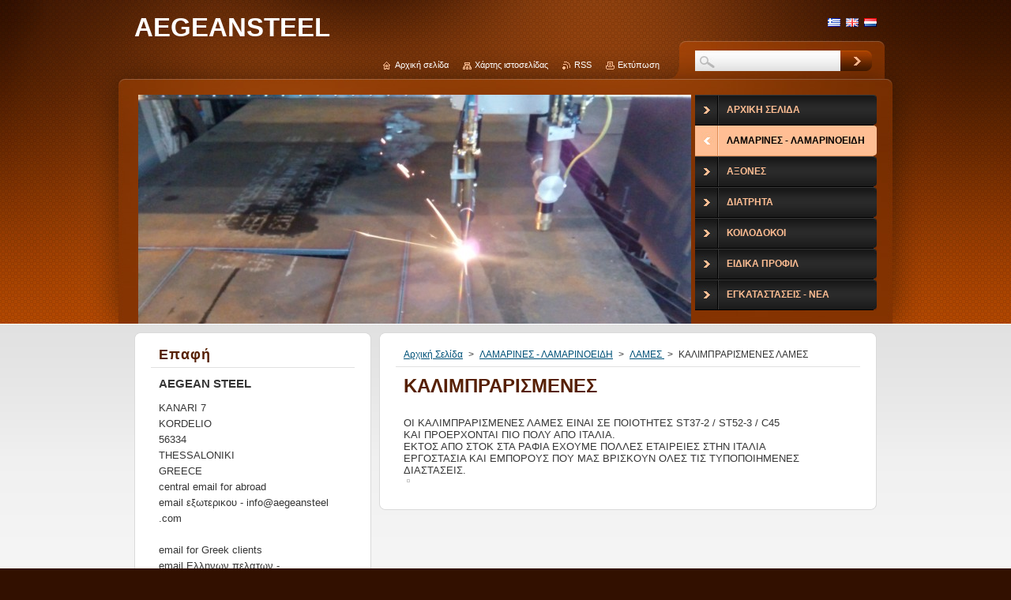

--- FILE ---
content_type: text/html; charset=UTF-8
request_url: https://www.aegeansteel.com/lamarines/lames/kalimprarismenes/
body_size: 7934
content:
<!--[if lte IE 9]><!DOCTYPE HTML PUBLIC "-//W3C//DTD HTML 4.01 Transitional//EN" "https://www.w3.org/TR/html4/loose.dtd"><![endif]-->
<!DOCTYPE html>
<!--[if IE]><html class="ie" lang="el"><![endif]-->
<!--[if gt IE 9]><!--> 
<html lang="el">
<!--<![endif]-->
    <head>
        <!--[if lt IE 8]><meta http-equiv="X-UA-Compatible" content="IE=EmulateIE7"><![endif]--><!--[if IE 8]><meta http-equiv="X-UA-Compatible" content="IE=EmulateIE8"><![endif]--><!--[if IE 9]><meta http-equiv="X-UA-Compatible" content="IE=EmulateIE9"><![endif]-->
        <base href="https://www.aegeansteel.com/">
  <meta charset="utf-8">
  <meta name="description" content="">
  <meta name="keywords" content="ΛΑΜΕΣ ΚΑΛΙΜΠΡΕ, ">
  <meta name="generator" content="Webnode">
  <meta name="apple-mobile-web-app-capable" content="yes">
  <meta name="apple-mobile-web-app-status-bar-style" content="black">
  <meta name="format-detection" content="telephone=no">
    <link rel="icon" type="image/svg+xml" href="/favicon.svg" sizes="any">  <link rel="icon" type="image/svg+xml" href="/favicon16.svg" sizes="16x16">  <link rel="icon" href="/favicon.ico"><link rel="canonical" href="https://www.aegeansteel.com/lamarines/lames/kalimprarismenes/">
<script type="text/javascript">(function(i,s,o,g,r,a,m){i['GoogleAnalyticsObject']=r;i[r]=i[r]||function(){
			(i[r].q=i[r].q||[]).push(arguments)},i[r].l=1*new Date();a=s.createElement(o),
			m=s.getElementsByTagName(o)[0];a.async=1;a.src=g;m.parentNode.insertBefore(a,m)
			})(window,document,'script','//www.google-analytics.com/analytics.js','ga');ga('create', 'UA-797705-6', 'auto',{"name":"wnd_header"});ga('wnd_header.set', 'dimension1', 'W1');ga('wnd_header.set', 'anonymizeIp', true);ga('wnd_header.send', 'pageview');var pageTrackerAllTrackEvent=function(category,action,opt_label,opt_value){ga('send', 'event', category, action, opt_label, opt_value)};</script>
  <link rel="alternate" type="application/rss+xml" href="https://aegeansteel.com/rss/all.xml" title="">
<!--[if lte IE 9]><style type="text/css">.cke_skin_webnode iframe {vertical-align: baseline !important;}</style><![endif]-->
        <title>ΚΑΛΙΜΠΡΑΡΙΣΜΕΝΕΣ ΛΑΜΕΣ :: AEGEANSTEEL </title>
        <meta name="robots" content="index, follow">
        <meta name="googlebot" content="index, follow">
        <link href="https://d11bh4d8fhuq47.cloudfront.net/_system/skins/v1/50001253/css/style.css" rel="stylesheet" type="text/css" media="screen,projection,handheld,tv">
        <link href="https://d11bh4d8fhuq47.cloudfront.net/_system/skins/v1/50001253/css/print.css" rel="stylesheet" type="text/css" media="print">
        <script type="text/javascript" src="https://d11bh4d8fhuq47.cloudfront.net/_system/skins/v1/50001253/js/functions.js"></script>
        <!--[if IE 6]>
            <script type="text/javascript" src="https://d11bh4d8fhuq47.cloudfront.net/_system/skins/v1/50001253/js/functions-ie.js"></script>
            <script type="text/javascript" src="https://d11bh4d8fhuq47.cloudfront.net/_system/skins/v1/50001253/js/png.js"></script>
            <script type="text/javascript">
                DD_belatedPNG.fix('#contentTop, #contentBottom, #sidebarTop, #sidebarBottom, #leftSideTop, #leftSideBottom, #leftColumnTop, #leftColumnBottom, #rightColumnTop, #rightColumnBottom, .submit, .button, .post .reply a, #slideshowControl, #slideshowControl span');
            </script>
        <![endif]-->
    
				<script type="text/javascript">
				/* <![CDATA[ */
					
					if (typeof(RS_CFG) == 'undefined') RS_CFG = new Array();
					RS_CFG['staticServers'] = new Array('https://d11bh4d8fhuq47.cloudfront.net/');
					RS_CFG['skinServers'] = new Array('https://d11bh4d8fhuq47.cloudfront.net/');
					RS_CFG['filesPath'] = 'https://www.aegeansteel.com/_files/';
					RS_CFG['filesAWSS3Path'] = 'https://9ce06d6d39.clvaw-cdnwnd.com/4ba28aca52dc3678584752e5e890d12d/';
					RS_CFG['lbClose'] = 'Κλείσιμο';
					RS_CFG['skin'] = 'default';
					if (!RS_CFG['labels']) RS_CFG['labels'] = new Array();
					RS_CFG['systemName'] = 'Webnode';
						
					RS_CFG['responsiveLayout'] = 0;
					RS_CFG['mobileDevice'] = 0;
					RS_CFG['labels']['copyPasteSource'] = 'Διαβάστε  περισσότερα:';
					
				/* ]]> */
				</script><script type="text/javascript" src="https://d11bh4d8fhuq47.cloudfront.net/_system/client/js/compressed/frontend.package.1-3-108.js?ph=9ce06d6d39"></script><style type="text/css"></style></head>
    <body>
    <div id="siteBg">
        <div id="topBg">
            <div id="site">

                <!-- HEADER -->
                <div id="header">
                    <div id="logozone">
                        <div id="logo"><a href="home/" title="Μεταβείτε στην αρχική σελίδα"><span id="rbcSystemIdentifierLogo">AEGEANSTEEL </span></a></div>                        <p id="moto"><span id="rbcCompanySlogan" class="rbcNoStyleSpan"></span></p>
                    </div>
                    
                    <!-- ILLUSTRATION -->
                    <div id="illustration">
                        <img src="https://9ce06d6d39.clvaw-cdnwnd.com/4ba28aca52dc3678584752e5e890d12d/200001823-30df731dc4/IMG_20171227_170148[1]-edit-20230929094709.jpg?ph=9ce06d6d39" width="700" height="525" alt="">                    </div>
                    <!-- /ILLUSTRATION -->
                    
                </div>
                <!-- /HEADER -->

                <div class="cleaner"><!-- / --></div>

                <!-- MAIN -->
                <div id="mainWide">
                    <div id="mainContent">
                        
                        <div id="contentRow">
                            <!-- CONTENT -->
                            <div id="content">
                                <div id="contentTop"><!-- / --></div>
                                <div id="contentContent">

                                    <!-- NAVIGATOR -->
                                    <div id="pageNavigator" class="rbcContentBlock">          <div id="navizone" class="navigator">                           <a class="navFirstPage" href="/home/">Αρχική Σελίδα</a>        <span><span> &gt; </span></span>          <a href="/lamarines/">ΛΑΜΑΡΙΝΕΣ - ΛΑΜΑΡΙΝΟΕΙΔΗ</a>        <span><span> &gt; </span></span>          <a href="/lamarines/lames/">ΛΑΜΕΣ </a>        <span><span> &gt; </span></span>          <span id="navCurrentPage">ΚΑΛΙΜΠΡΑΡΙΣΜΕΝΕΣ ΛΑΜΕΣ</span>                 </div>                <div class="cleaner"><!-- / --></div>            </div>                                    <!-- /NAVIGATOR -->

                                    <div class="cleaner"><!-- / --></div>

                                    

        <div class="box wsw">
            <div class="boxContent">

    <h1>ΚΑΛΙΜΠΡΑΡΙΣΜΕΝΕΣ</h1>
<div>
	&nbsp;</div>
<div>
	ΟΙ ΚΑΛΙΜΠΡΑΡΙΣΜΕΝΕΣ ΛΑΜΕΣ ΕΙΝΑΙ ΣΕ ΠΟΙΟΤΗΤΕΣ ST37-2 / ST52-3 / C45&nbsp;<br>
	ΚΑΙ ΠΡΟΕΡΧΟΝΤΑΙ ΠΙΟ ΠΟΛΥ ΑΠΟ ΙΤΑΛΙΑ.</div>
<div>
	ΕΚΤΟΣ ΑΠΟ ΣΤΟΚ ΣΤΑ ΡΑΦΙΑ ΕΧΟΥΜΕ ΠΟΛΛΕΣ ΕΤΑΙΡΕΙΕΣ ΣΤΗΝ ΙΤΑΛΙΑ&nbsp;</div>
<div>
	ΕΡΓΟΣΤΑΣΙΑ ΚΑΙ ΕΜΠΟΡΟΥΣ ΠΟΥ ΜΑΣ ΒΡΙΣΚΟΥΝ ΟΛΕΣ ΤΙΣ ΤΥΠΟΠΟΙΗΜΕΝΕΣ ΔΙΑΣΤΑΣΕΙΣ.</div>
<div>
	<img alt="" src="https://9ce06d6d39.clvaw-cdnwnd.com/4ba28aca52dc3678584752e5e890d12d/200000760-c71c1c8168/DSC_0189.jpg" style="width: 500px; height: 281px;"></div>

                       
            </div>
        </div>
      
        <div class="cleaner"><!-- / --></div>

    
                                    <div class="cleaner"><!-- / --></div>
                                    
                                </div>
                                <div id="contentBottom"><!-- / --></div>
                            </div>
                            <!-- /CONTENT -->

                            <div class="cleaner"><!-- / --></div>
                        </div>

                        <!-- SIDEBAR -->
                        <div id="sidebar">
                            <div id="sidebarTop"><!-- / --></div>
                            <div id="sidebarContent">

                                <!-- CONTACT -->
                                

        <div class="box contact">
            <div class="boxTitle"><h2>Επαφή</h2></div>
            <div class="boxContent">
          
    

        <p><strong>AEGEAN STEEL </strong></p>
        
      
        <p class="address">KANARI 7<br />
KORDELIO<br />
56334<br />
THESSALONIKI <br />
GREECE <br />
central email for abroad <br />
email εξωτερικου - <span id="rbcContactEmail">&#105;&#110;&#102;&#111;&#64;&#97;&#101;&#103;&#101;&#97;&#110;&#115;&#116;&#101;&#101;&#108;&#46;&#99;&#111;&#109;</span> <br />
<br />
email for Greek clients <br />
email Ελληνων πελατων - aegean@aegeansteel.com<br />
<br />
γενικο email - general email<br />
aegeansteel@outlook.com<br />
<br />
Μπορειτε να επισκευτειτε και τη δευτερη ιστοσελιδα μας aegeansteel.gr<br />
<br />
</p>

                
        
      
        <p class="phone">TEL1- 0030 2310 770490<br />
TEL2- 0030 2310 762739<br />
FAX1 - 0030 2311 110122<br />
<br />
FACEBOOK<br />
https://www.facebook.com/groups/151157408343630/?fref=ts<br />
</p>

    
        

        <p class="email"><a href="&#109;&#97;&#105;&#108;&#116;&#111;:&#105;&#110;&#102;&#111;&#64;&#97;&#101;&#103;&#101;&#97;&#110;&#115;&#116;&#101;&#101;&#108;&#46;&#99;&#111;&#109;"><span id="rbcContactEmail">&#105;&#110;&#102;&#111;&#64;&#97;&#101;&#103;&#101;&#97;&#110;&#115;&#116;&#101;&#101;&#108;&#46;&#99;&#111;&#109;</span></a></p>

               

    
                   
            </div>
        </div> 

    			
                                <!-- /CONTACT -->

                                <div class="cleaner"><!-- / --></div>

                                
                                
                                <div class="cleaner"><!-- / --></div>
                            </div>
                            <div id="sidebarBottom"><!-- / --></div>
                        </div>
                        <!-- /SIDEBAR -->

                        <hr class="cleaner">

                    </div><!-- mainContent -->
                    
                    <div class="cleaner"><!-- / --></div>
                </div>
                <!-- MAIN -->
                
                <div class="cleaner"><!-- / --></div>
                
                <!-- MENU -->
                


        <div id="menuzone">
            
    <ul class="menu">
	<li class="first">
  
        <a href="/home/">
    
        <span>Αρχική Σελίδα</span>
      
    </a>
  
    </li>
	<li class="open selected">
  
        <a href="/lamarines/">
    
        <span>ΛΑΜΑΡΙΝΕΣ - ΛΑΜΑΡΙΝΟΕΙΔΗ</span>
      
    </a>
  
    
	<ul class="level1">
		<li class="first">
  
        <a href="/lamarines/mayres-st37-st44-st52/">
    
        <span>ΜΑΥΡΕΣ ST37/ST44/ST52</span>
      
    </a>
  
    
		<ul class="level2">
			<li class="first">
  
        <a href="/lamarines/mayres-st37-st44-st52/italias-ollandias/">
    
        <span>ΙΤΑΛΙΑΣ </span>
      
    </a>
  
    
			<ul class="level3">
				<li class="first">
  
        <a href="/lamarines/mayres-st37-st44-st52/italias-ollandias/st37-2/">
    
        <span>ST37-2 </span>
      
    </a>
  
    </li>
				<li>
  
        <a href="/lamarines/mayres-st37-st44-st52/italias-ollandias/st44-3/">
    
        <span>ST44-3</span>
      
    </a>
  
    </li>
				<li>
  
        <a href="/lamarines/mayres-st37-st44-st52/italias-ollandias/st52-3/">
    
        <span>ST52-3</span>
      
    </a>
  
    </li>
				<li>
  
        <a href="/lamarines/mayres-st37-st44-st52/italias-ollandias/c45/">
    
        <span>C45</span>
      
    </a>
  
    </li>
				<li>
  
        <a href="/lamarines/mayres-st37-st44-st52/italias-ollandias/hb-antitrivis/">
    
        <span>HB ΑΝΤΙΤΡΙΒΗΣ </span>
      
    </a>
  
    </li>
				<li>
  
        <a href="/lamarines/mayres-st37-st44-st52/italias-ollandias/hb360/">
    
        <span>HB360 </span>
      
    </a>
  
    </li>
				<li>
  
        <a href="/lamarines/mayres-st37-st44-st52/italias-ollandias/hb400/">
    
        <span>HB400</span>
      
    </a>
  
    </li>
				<li>
  
        <a href="/lamarines/mayres-st37-st44-st52/italias-ollandias/hb450/">
    
        <span>HB450</span>
      
    </a>
  
    </li>
				<li>
  
        <a href="/lamarines/mayres-st37-st44-st52/italias-ollandias/hb500/">
    
        <span>HB500</span>
      
    </a>
  
    </li>
				<li class="last">
  
        <a href="/lamarines/mayres-st37-st44-st52/italias-ollandias/weldox/">
    
        <span>WELDOX</span>
      
    </a>
  
    </li>
			</ul>
			</li>
			<li>
  
        <a href="/lamarines/mayres-st37-st44-st52/ollandias/">
    
        <span>ΟΛΛΑΝΔΙΑΣ-ΒΕΛΓΙΟΥ</span>
      
    </a>
  
    
			<ul class="level3">
				<li class="first">
  
        <a href="/lamarines/mayres-st37-st44-st52/ollandias/st37-2/">
    
        <span>ST37-2</span>
      
    </a>
  
    </li>
				<li>
  
        <a href="/lamarines/mayres-st37-st44-st52/ollandias/st52-3/">
    
        <span>ST52-3</span>
      
    </a>
  
    </li>
				<li>
  
        <a href="/lamarines/mayres-st37-st44-st52/ollandias/c45/">
    
        <span>C45</span>
      
    </a>
  
    </li>
				<li>
  
        <a href="/lamarines/mayres-st37-st44-st52/ollandias/hardox/">
    
        <span>HARDOX </span>
      
    </a>
  
    </li>
				<li class="last">
  
        <a href="/lamarines/mayres-st37-st44-st52/ollandias/weldox/">
    
        <span>WELDOX</span>
      
    </a>
  
    </li>
			</ul>
			</li>
			<li class="last">
  
        <a href="/lamarines/mayres-st37-st44-st52/triton-choron/">
    
        <span>ΤΡΙΤΩΝ ΧΩΡΩΝ</span>
      
    </a>
  
    </li>
		</ul>
		</li>
		<li>
  
        <a href="/lamarines/dcp-italias/">
    
        <span>ΛΑΜΑΡΙΝΕΣ DCP</span>
      
    </a>
  
    
		<ul class="level2">
			<li class="first last">
  
        <a href="/lamarines/dcp-italias/dcp-italias/">
    
        <span>DCP ΙΤΑΛΙΑΣ </span>
      
    </a>
  
    </li>
		</ul>
		</li>
		<li>
  
        <a href="/lamarines/antitrivikes-iv/">
    
        <span>ΑΝΤΙΤΡΙΒΙΚΕΣ ΗΒ </span>
      
    </a>
  
    
		<ul class="level2">
			<li class="first">
  
        <a href="/lamarines/antitrivikes-iv/italias/">
    
        <span>ΙΤΑΛΙΑΣ</span>
      
    </a>
  
    </li>
			<li>
  
        <a href="/lamarines/antitrivikes-iv/germanias/">
    
        <span>ΓΕΡΜΑΝΙΑΣ</span>
      
    </a>
  
    </li>
			<li class="last">
  
        <a href="/lamarines/antitrivikes-iv/hardox/">
    
        <span>HARDOX </span>
      
    </a>
  
    </li>
		</ul>
		</li>
		<li>
  
        <a href="/lamarines/galvanismenes/">
    
        <span>ΓΑΛΒΑΝΙΣΜΕΝΕΣ ΛΑΜΑΡΙΝΕΣ</span>
      
    </a>
  
    </li>
		<li>
  
        <a href="/lamarines/alla-eidi/">
    
        <span>ΑΛΛΑ ΕΙΔΗ </span>
      
    </a>
  
    
		<ul class="level2">
			<li class="first">
  
        <a href="/lamarines/alla-eidi/pi/">
    
        <span>ΠΙ - UPN</span>
      
    </a>
  
    </li>
			<li>
  
        <a href="/lamarines/alla-eidi/ita/">
    
        <span>ΗΤΑ IPE IPN HEA HEB HEM</span>
      
    </a>
  
    </li>
			<li>
  
        <a href="/lamarines/alla-eidi/lames/">
    
        <span>ΛΑΜΕΣ</span>
      
    </a>
  
    </li>
			<li class="last">
  
        <a href="/lamarines/alla-eidi/gonies-taf/">
    
        <span>ΓΩΝΙΕΣ - ΤΑΦ</span>
      
    </a>
  
    </li>
		</ul>
		</li>
		<li>
  
        <a href="/lamarines/tetragona/">
    
        <span>ΤΕΤΡΑΓΩΝΑ </span>
      
    </a>
  
    
		<ul class="level2">
			<li class="first">
  
        <a href="/lamarines/tetragona/mayra/">
    
        <span>ΤΕΤΡΑΓΩΝΑ ΑΚΑΤΕΡΓΑΣΤΑ</span>
      
    </a>
  
    
			<ul class="level3">
				<li class="first">
  
        <a href="/lamarines/tetragona/mayra/italias-ollandias/">
    
        <span>ΙΤΑΛΙΑΣ - ΟΛΛΑΝΔΙΑΣ</span>
      
    </a>
  
    </li>
				<li class="last">
  
        <a href="/lamarines/tetragona/mayra/triton-choron/">
    
        <span>ΤΡΙΤΩΝ ΧΩΡΩΝ</span>
      
    </a>
  
    </li>
			</ul>
			</li>
			<li class="last">
  
        <a href="/lamarines/tetragona/kalimprarismena/">
    
        <span>ΚΑΛΙΜΠΡΑΡΙΣΜΕΝΑ ΤΕΤΡΑΓΩΝΑ</span>
      
    </a>
  
    </li>
		</ul>
		</li>
		<li class="selected">
  
        <a href="/lamarines/lames/">
    
        <span>ΛΑΜΕΣ </span>
      
    </a>
  
    
		<ul class="level2">
			<li class="first">
  
        <a href="/lamarines/lames/mayres/">
    
        <span>ΜΑΥΡΕΣ ΛΑΜΕΣ</span>
      
    </a>
  
    
			<ul class="level3">
				<li class="first">
  
        <a href="/lamarines/lames/mayres/italias/">
    
        <span>ΙΤΑΛΙΑΣ </span>
      
    </a>
  
    </li>
				<li class="last">
  
        <a href="/lamarines/lames/mayres/triton-choron/">
    
        <span>ΤΡΙΤΩΝ ΧΩΡΩΝ</span>
      
    </a>
  
    </li>
			</ul>
			</li>
			<li class="last selected activeSelected">
  
        <a href="/lamarines/lames/kalimprarismenes/">
    
        <span>ΚΑΛΙΜΠΡΑΡΙΣΜΕΝΕΣ ΛΑΜΕΣ</span>
      
    </a>
  
    </li>
		</ul>
		</li>
		<li class="last">
  
        <a href="/antitrivikes-lamarines/">
    
        <span>ΑΝΤΙΤΡΙΒΙΚΕΣ ΛΑΜΑΡΙΝΕΣ</span>
      
    </a>
  
    </li>
	</ul>
	</li>
	<li>
  
        <a href="/axones/">
    
        <span>ΑΞΟΝΕΣ</span>
      
    </a>
  
    
	<ul class="level1">
		<li class="first">
  
        <a href="/axones/eykoloy-tacheia-kopis/">
    
        <span>ΕΥΚΟΛΟΥ - ΤΑΧΕΙΑ ΚΟΠΗΣ</span>
      
    </a>
  
    
		<ul class="level2">
			<li class="first">
  
        <a href="/axones/eykoloy-tacheia-kopis/molyvdoycha/">
    
        <span>ΜΟΛΥΒΔΟΥΧΑ</span>
      
    </a>
  
    </li>
			<li>
  
        <a href="/axones/eykoloy-tacheia-kopis/theioycha/">
    
        <span>ΘΕΙΟΥΧΑ</span>
      
    </a>
  
    </li>
			<li class="last">
  
        <a href="/axones/eykoloy-tacheia-kopis/olikis-vafis/">
    
        <span>ΟΛΙΚΗΣ ΒΑΦΗΣ </span>
      
    </a>
  
    </li>
		</ul>
		</li>
		<li>
  
        <a href="/axones/rektifiarismena/">
    
        <span>ΡΕΚΤΙΦΙΑΡΙΣΜΕΝΑ </span>
      
    </a>
  
    
		<ul class="level2">
			<li class="first last">
  
        <a href="/axones/rektifiarismena/axones-veltiomenoi-h6-h7-strepseos/">
    
        <span>ΑΞΟΝΕΣ ΒΕΛΤΙΩΜΕΝΟΙ h6 h7 ΣΤΡΕΨΕΩΣ </span>
      
    </a>
  
    </li>
		</ul>
		</li>
		<li>
  
        <a href="/axones/kalimprarismena/">
    
        <span>ΚΑΛΙΜΠΡΑΡΙΣΜΕΝΑ</span>
      
    </a>
  
    
		<ul class="level2">
			<li class="first">
  
        <a href="/axones/kalimprarismena/st37-2/">
    
        <span>ST37-2</span>
      
    </a>
  
    </li>
			<li class="last">
  
        <a href="/axones/kalimprarismena/st52-3/">
    
        <span>ST52-3</span>
      
    </a>
  
    </li>
		</ul>
		</li>
		<li>
  
        <a href="/axones/akatergastoi/">
    
        <span>ΑΚΑΤΕΡΓΑΣΤΟΙ </span>
      
    </a>
  
    
		<ul class="level2">
			<li class="first">
  
        <a href="/axones/akatergastoi/italias/">
    
        <span>ΙΤΑΛΙΑΣ</span>
      
    </a>
  
    </li>
			<li>
  
        <a href="/axones/akatergastoi/ollandias/">
    
        <span>ΟΛΛΑΝΔΙΑΣ</span>
      
    </a>
  
    </li>
			<li class="last">
  
        <a href="/axones/akatergastoi/allon-choron/">
    
        <span>ΑΛΛΩΝ ΧΩΡΩΝ</span>
      
    </a>
  
    </li>
		</ul>
		</li>
		<li>
  
        <a href="/axones/torneytoi/">
    
        <span>ΤΟΡΝΕΥΤΟΙ </span>
      
    </a>
  
    </li>
		<li>
  
        <a href="/axones/strepseos-veltiomenoi/">
    
        <span>ΣΤΡΕΨΕΩΣ - ΒΕΛΤΙΩΜΕΝΟΙ </span>
      
    </a>
  
    
		<ul class="level2">
			<li class="first">
  
        <a href="/axones/strepseos-veltiomenoi/italias/">
    
        <span>ΙΤΑΛΙΑΣ</span>
      
    </a>
  
    </li>
			<li class="last">
  
        <a href="/axones/strepseos-veltiomenoi/ollandias/">
    
        <span>ΟΛΛΑΝΔΙΑΣ</span>
      
    </a>
  
    </li>
		</ul>
		</li>
		<li>
  
        <a href="/axones/epifaneiakis-vafis/">
    
        <span>ΕΠΙΦΑΝΕΙΑΚΗΣ ΒΑΦΗΣ </span>
      
    </a>
  
    
		<ul class="level2">
			<li class="first">
  
        <a href="/axones/epifaneiakis-vafis/ollandias/">
    
        <span>ΟΛΛΑΝΔΙΑΣ</span>
      
    </a>
  
    </li>
			<li class="last">
  
        <a href="/axones/epifaneiakis-vafis/italias/">
    
        <span>ΙΤΑΛΙΑΣ</span>
      
    </a>
  
    </li>
		</ul>
		</li>
		<li class="last">
  
        <a href="/axones/axones-chromioy/">
    
        <span>ΑΞΟΝΕΣ ΧΡΩΜΙΟΥ</span>
      
    </a>
  
    </li>
	</ul>
	</li>
	<li>
  
        <a href="/diatrita/">
    
        <span>ΔΙΑΤΡΗΤΑ</span>
      
    </a>
  
    
	<ul class="level1">
		<li class="first">
  
        <a href="/diatrita/exelasis/">
    
        <span>ΕΞΕΛΑΣΗΣ </span>
      
    </a>
  
    
		<ul class="level2">
			<li class="first">
  
        <a href="/diatrita/exelasis/italias/">
    
        <span>ΙΤΑΛΙΑΣ </span>
      
    </a>
  
    
			<ul class="level3">
				<li class="first">
  
        <a href="/diatrita/exelasis/italias/exelasis/">
    
        <span>ΕΞΕΛΑΣΗΣ</span>
      
    </a>
  
    </li>
				<li class="last">
  
        <a href="/diatrita/exelasis/italias/diatrimena/">
    
        <span>ΔΙΑΤΡΗΜΕΝΑ </span>
      
    </a>
  
    </li>
			</ul>
			</li>
			<li>
  
        <a href="/diatrita/exelasis/germanias/">
    
        <span>ΓΕΡΜΑΝΙΑΣ</span>
      
    </a>
  
    </li>
			<li>
  
        <a href="/diatrita/exelasis/ollandias/">
    
        <span>ΟΛΛΑΝΔΙΑΣ</span>
      
    </a>
  
    </li>
			<li class="last">
  
        <a href="/diatrita/exelasis/triton-choron/">
    
        <span>ΤΡΙΤΩΝ ΧΩΡΩΝ</span>
      
    </a>
  
    </li>
		</ul>
		</li>
		<li>
  
        <a href="/diatrita/diatrisis/">
    
        <span>ΔΙΑΤΡΗΣΗΣ</span>
      
    </a>
  
    </li>
		<li class="last">
  
        <a href="/diatrita/rektifie-kalimprarismena/">
    
        <span>ΡΕΚΤΙΦΙΕ - ΚΑΛΙΜΠΡΑΡΙΣΜΕΝΑ </span>
      
    </a>
  
    </li>
	</ul>
	</li>
	<li>
  
        <a href="/koilodokoi/">
    
        <span>ΚΟΙΛΟΔΟΚΟΙ</span>
      
    </a>
  
    
	<ul class="level1">
		<li class="first">
  
        <a href="/koilodokoi/aploi-elladas-toyrkias-voylgarias/">
    
        <span>ΑΠΛΟΙ ΕΛΛΑΔΑΣ - ΤΟΥΡΚΙΑΣ -ΒΟΥΛΓΑΡΙΑΣ</span>
      
    </a>
  
    
		<ul class="level2">
			<li class="first last">
  
        <a href="/koilodokoi/aploi-elladas-toyrkias-voylgarias/koilodokoi-tetragonoi/">
    
        <span>ΚΟΙΛΟΔΟΚΟΙ ΤΕΤΡΑΓΩΝΟΙ </span>
      
    </a>
  
    </li>
		</ul>
		</li>
		<li>
  
        <a href="/koilodokoi/italias-mayroi/">
    
        <span>ΙΤΑΛΙΑΣ ΜΑΥΡΟΙ</span>
      
    </a>
  
    </li>
		<li>
  
        <a href="/koilodokoi/ch/">
    
        <span>ΓΙΑ ΧΡΩΜΙΟ - ΝΙΚΕΛ</span>
      
    </a>
  
    
		<ul class="level2">
			<li class="first">
  
        <a href="/koilodokoi/gia-chromio-nikel/">
    
        <span>ΧΡΩΜΙΟΑΠΛΩΣΗΣ </span>
      
    </a>
  
    </li>
			<li class="last">
  
        <a href="/koilodokoi/ch/dcp/">
    
        <span>DCP</span>
      
    </a>
  
    </li>
		</ul>
		</li>
		<li>
  
        <a href="/koilodokoi/dcp-koilodokoi-stratzarista/">
    
        <span>DCP ΚΟΙΛΟΔΟΚΟΙ - ΣΤΡΑΤΖΑΡΙΣΤΑ</span>
      
    </a>
  
    </li>
		<li class="last">
  
        <a href="/koilodokoi/koilodokoi-s355/">
    
        <span>ΚΟΙΛΟΔΟΚΟΙ S355</span>
      
    </a>
  
    </li>
	</ul>
	</li>
	<li>
  
        <a href="/eidika-profil/">
    
        <span>ΕΙΔΙΚΑ ΠΡΟΦΙΛ </span>
      
    </a>
  
    
	<ul class="level1">
		<li class="first">
  
        <a href="/eidika-profil/rages/">
    
        <span>ΡΑΓΕΣ ΤΡΕΝΟΥ</span>
      
    </a>
  
    
		<ul class="level2">
			<li class="first">
  
        <a href="/eidika-profil/rages/gramikoi-odigoi/">
    
        <span>ΓΡΑΜΙΚΟΙ ΟΔΗΓΟΙ </span>
      
    </a>
  
    
			<ul class="level3">
				<li class="first">
  
        <a href="/eidika-profil/rages/gramikoi-odigoi/elvetias/">
    
        <span>ΕΛΒΕΤΙΑΣ</span>
      
    </a>
  
    </li>
				<li class="last">
  
        <a href="/eidika-profil/rages/gramikoi-odigoi/italias/">
    
        <span>ΙΤΑΛΙΑΣ</span>
      
    </a>
  
    </li>
			</ul>
			</li>
			<li class="last">
  
        <a href="/eidika-profil/rages/rages-trenoy/">
    
        <span>ΡΑΓΕΣ ΤΡΕΝΟΥ</span>
      
    </a>
  
    </li>
		</ul>
		</li>
		<li>
  
        <a href="/eidika-profil/solinoeidi/">
    
        <span>ΣΩΛΗΝΟΕΙΔΗ</span>
      
    </a>
  
    </li>
		<li>
  
        <a href="/eidika-profil/exagona/">
    
        <span>ΕΞΑΓΩΝΑ</span>
      
    </a>
  
    </li>
		<li class="last">
  
        <a href="/eidika-profil/kare/">
    
        <span>ΚΑΡΕ </span>
      
    </a>
  
    </li>
	</ul>
	</li>
	<li>
  
        <a href="/kopes/">
    
        <span>ΕΓΚΑΤΑΣΤΑΣΕΙΣ - NEA</span>
      
    </a>
  
    
	<ul class="level1">
		<li class="first">
  
        <a href="/kopes/kopes/">
    
        <span>ΚΟΠΕΣ ΣΙΔΗΡΩΝ ΧΑΛΥΒΑ</span>
      
    </a>
  
    
		<ul class="level2">
			<li class="first">
  
        <a href="/kopes/kordeles/">
    
        <span>ΚΟΡΔΕΛΕΣ</span>
      
    </a>
  
    
			<ul class="level3">
				<li class="first last">
  
        <a href="/kopes/kordeles/kopes/">
    
        <span>ΚΟΠΕΣ </span>
      
    </a>
  
    </li>
			</ul>
			</li>
			<li class="last">
  
        <a href="/kopes/pantografoi/">
    
        <span>ΠΑΝΤΟΓΡΑΦΟΙ</span>
      
    </a>
  
    </li>
		</ul>
		</li>
		<li>
  
        <a href="/kopes/l/">
    
        <span>ΕΞΟΠΛΙΣΜΟΣ </span>
      
    </a>
  
    
		<ul class="level2">
			<li class="first">
  
        <a href="/kopes/exoplismos/">
    
        <span>ΕΞΟΠΛΙΣΜΟΣ ΚΟΡΔΕΛΕΣ </span>
      
    </a>
  
    </li>
			<li>
  
        <a href="/kopes/l/pantografoi/">
    
        <span>ΠΑΝΤΟΓΡΑΦΟΙ </span>
      
    </a>
  
    
			<ul class="level3">
				<li class="first">
  
        <a href="/kopes/l/pantografoi/optikos/">
    
        <span>ΟΠΤΙΚΟΣ</span>
      
    </a>
  
    </li>
				<li class="last">
  
        <a href="/kopes/l/pantografoi/neoi-cnc-pantografoi/">
    
        <span>ΝΕΟΙ CNC ΠΑΝΤΟΓΡΑΦΟΙ</span>
      
    </a>
  
    </li>
			</ul>
			</li>
			<li class="last">
  
        <a href="/kopes/l/geranogefyra-ochimata/">
    
        <span>ΓΕΡΑΝΟΓΕΦΥΡΑ - ΟΧΗΜΑΤΑ </span>
      
    </a>
  
    </li>
		</ul>
		</li>
		<li class="last">
  
        <a href="/kopes/nea/">
    
        <span>NEA </span>
      
    </a>
  
    </li>
	</ul>
	</li>
	<li class="last">
  
        <a href="/archiki-selida/">
    
        <span>Αρχική Σελίδα</span>
      
    </a>
  
    </li>
</ul>

        </div>

    			
                <!-- /MENU -->

                <!-- LANG -->
                <div id="lang">
                    <div id="languageSelect"><div id="languageSelectBody"><div id="languageFlags"><a href="https://www.aegeansteel.com/home/" title="Ελληνικά" style="background-image: url(https://d11bh4d8fhuq47.cloudfront.net/img/flags/el.png?ph=9ce06d6d39);"><!-- / --></a><a href="https://www.aegeansteel.com/en/" title="English" style="background-image: url(https://d11bh4d8fhuq47.cloudfront.net/img/flags/en.png?ph=9ce06d6d39);"><!-- / --></a><a href="https://www.aegeansteel.com/nl/" title="Nederlands" style="background-image: url(https://d11bh4d8fhuq47.cloudfront.net/img/flags/nl.png?ph=9ce06d6d39);"><!-- / --></a></div><ul><li class="flagEL"><a href="https://www.aegeansteel.com/home/">Ελληνικά</a></li><li class="flagEN"><a href="https://www.aegeansteel.com/en/">English</a></li><li class="flagNL"><a href="https://www.aegeansteel.com/nl/">Nederlands</a></li></ul></div></div>			
                </div>
                <!-- /LANG -->
                
                <!-- SEARCH -->
                
    
        <div class="searchBox">

    <form action="/search/" method="get" id="fulltextSearch">
        
        <input type="text" name="text" id="fulltextSearchText">
        <input id="fulltextSearchButton" type="image" src="https://d11bh4d8fhuq47.cloudfront.net/_system/skins/v1/50001253/img/search-btn.jpg" title="Αναζήτηση">
        <div class="cleaner"><!-- / --></div> 

    </form>
        
        </div>

                    <!-- /SEARCH -->

                <!-- LINKS -->
                <div id="link">
                    <span class="homepage"><a href="home/" title="Μεταβείτε στην αρχική σελίδα">Αρχική σελίδα</a></span>
                    <span class="sitemap"><a href="/sitemap/" title="Μεταβείτε στο χάρτη ιστοσελίδας">Χάρτης ιστοσελίδας</a></span>
                    <span class="rss"><a href="/rss/" title="RSS Feeds">RSS</a></span>
                    <span class="print"><a href="#" onclick="window.print(); return false;" title="Εκτύπωση σελίδας">Εκτύπωση</a></span>
                </div>
                <!-- /LINKS -->
                
                <div class="cleaner"><!-- / --></div>
            </div>            
            <div class="cleaner"><!-- / --></div>
        </div>
        <div class="cleaner"><!-- / --></div>
    </div>
        
    <div class="cleaner"><!-- / --></div>
        
    <!-- FOOTER -->
    <div id="footer">
        <div id="footerContent">
            <div id="footerLeft">
                <span id="rbcFooterText" class="rbcNoStyleSpan">© 2015 Όλα τα δικαιώματα κατοχυρωμένα</span>            </div>
            <div id="footerRight">
                <span class="rbcSignatureText">Υλοποιήθηκε από <a href="https://www.webnode.gr?utm_source=brand&amp;utm_medium=footer&amp;utm_campaign=premium" rel="nofollow" >Webnode</a></span>            </div>
            <div class="cleaner"><!-- / --></div>
        </div>
    </div>
    <!-- /FOOTER -->
    
    <!--[if IE 6]>
    <script src="https://d11bh4d8fhuq47.cloudfront.net/_system/skins/v1/50001253/js/Menu.js" type="text/javascript"></script>
    <script type="text/javascript">
    /* <![CDATA[ */
        build_menu();
    /* ]]> */
    </script>
    <![endif]-->
    
    <script type="text/javascript">
    /* <![CDATA[ */
        resize_menu();
    /* ]]> */
    </script>

    <script type="text/javascript">
    /* <![CDATA[ */

        RubicusFrontendIns.addObserver
	({
            onContentChange: function ()
            {
                build_menu();
                resize_menu();
            },

            onStartSlideshow: function()
            {
                $('slideshowControl').innerHTML	= '<span>Παύση<'+'/span>';
		$('slideshowControl').title = 'Παύση επίδειξης διαφανειών';
		$('slideshowControl').onclick = RubicusFrontendIns.stopSlideshow.bind(RubicusFrontendIns);
            },

            onStopSlideshow: function()
            {
                $('slideshowControl').innerHTML	= '<span>Επίδειξη διαφανειών<'+'/span>';
		$('slideshowControl').title = 'Ξεκινά την επίδειξη διαφανειών';
		$('slideshowControl').onclick = RubicusFrontendIns.startSlideshow.bind(RubicusFrontendIns);
            },

            onShowImage: function()
            {
                if (RubicusFrontendIns.isSlideshowMode())
		{
                    $('slideshowControl').innerHTML = '<span>Παύση<'+'/span>';
                    $('slideshowControl').title	= 'Παύση επίδειξης διαφανειών';
                    $('slideshowControl').onclick = RubicusFrontendIns.stopSlideshow.bind(RubicusFrontendIns);
		}
            }
	});
        
        resize_menu();

        RubicusFrontendIns.addFileToPreload('https://d11bh4d8fhuq47.cloudfront.net/_system/skins/v1/50001253/img/loading.gif');
        RubicusFrontendIns.addFileToPreload('https://d11bh4d8fhuq47.cloudfront.net/_system/skins/v1/50001253/img/menu-hover.jpg');
        RubicusFrontendIns.addFileToPreload('https://d11bh4d8fhuq47.cloudfront.net/_system/skins/v1/50001253/img/submenu-hover.png');

    /* ]]> */
    </script>

  <div id="rbcFooterHtml"></div><script type="text/javascript">var keenTrackerCmsTrackEvent=function(id){if(typeof _jsTracker=="undefined" || !_jsTracker){return false;};try{var name=_keenEvents[id];var keenEvent={user:{u:_keenData.u,p:_keenData.p,lc:_keenData.lc,t:_keenData.t},action:{identifier:id,name:name,category:'cms',platform:'WND1',version:'2.1.157'},browser:{url:location.href,ua:navigator.userAgent,referer_url:document.referrer,resolution:screen.width+'x'+screen.height,ip:'3.138.116.162'}};_jsTracker.jsonpSubmit('PROD',keenEvent,function(err,res){});}catch(err){console.log(err)};};</script></body>
</html>

--- FILE ---
content_type: text/css
request_url: https://d11bh4d8fhuq47.cloudfront.net/_system/skins/v1/50001253/css/style.css
body_size: 8390
content:
html {
	height: 100%;
}
h1, h2, h3, h4, h5, h6, h7, p, ul, ol, li, cite, hr, fieldset, img, dl, dt, dd {
	margin: 0;
	padding: 0;
}
ul, li {
	list-style-type: none;
	list-style: none;
}
.hidden, #hidden {
	position: absolute;
	display: none;
}
.cleaner {
	display: block;
	clear: both;
	visibility: hidden;
	overflow: hidden;
	width: 100%;
	height: 0;
	line-height: 0;
	margin: 0;
	padding: 0;
}
.noDis {
	display: block;
	clear: both;
	visibility: hidden;
	overflow: hidden;
	width: 100%;
	height: 0;
	line-height: 0;
	margin: 0;
	padding: 0;
}
#waitingTable {
	background: transparent;
	width: 100%;
	height: 100%;
}
#waitingTable td {
	text-align: center;
	vertical-align: middle;
	background: transparent;
}

body {
	width: 100%;
	height: auto;
	text-align: center;
	font: 0.80em Arial, Helvetica, Tahoma, sans-serif;
	margin: 0;
	padding: 0;
	color: #363636;
	background: #321000;
}
#siteBg {
	width: 100%;
	height: auto;
	background: #FFFFFF url(../img/site-bg.jpg) repeat-x left top;
}
#topBg {
	width: 100%;
	height: auto;
	background: url(../img/top-bg.jpg) no-repeat top center;
}
#site {
	width: 940px;
	margin: 0 auto;
	text-align: center;
	position: relative;
	padding: 0 0 0 0;
	height: auto;
}

/* --------- HEADER ------------ */
#header {
	width: 940px;
	height: 411px;
	margin: 0;
	padding: 0;
	overflow: hidden;
	position: relative;
}
#rbcEditedPage #header {
	z-index: 0;
}
#illustration {
	width: 710px;
	height: 290px;
	overflow: hidden;
	position: absolute;
	display: block;
	left: 0px;
	top: 120px;
}
#logozone {
	width: 670px;
	height: 60px;
	overflow: hidden;
	margin: 15px 0 0 0;
	text-align: left;
	float: left;
}
#logo {
	font-size: 2.6em;
	line-height: 1.2em;
	float: left;
	color: #FFFFFF;
	text-align: left;
	border: none;
	margin: 0;
	padding: 0;
	width: 100%;
	max-height: 40px;
	overflow: hidden;
	font-variant: small-caps;
	font-weight: bold;
}
/* IE 6 */
#logo {
	height: expression(this.scrollHeight>39?"40px":"auto");
}
#logo a, #logo a:hover, #logo a img, #logo a:hover img {
	text-decoration: none;
	color: #FFFFFF;
	border: none;
	text-align: left;
}
#logo a img, #logo a:hover img, #logo img {
	text-decoration: none;
	color: #FFFFFF;
	border: none;
	text-align: left;
}
#moto {
	color: #ffbe93;
	font-size: 1.2em;
	font-weight: normal;
	font-style: italic;
	text-align: left;
	padding: 0 25px;
	height: 20px;
	overflow: hidden;
}
/* --------- HEADER ---------- */

/* -------- MAIN ------------- */
#main, #mainWide {
	width: 940px;
	margin: 0 0 0 0;
	padding: 10px 0;
	overflow: hidden;
	text-align: left;
	position: relative;
}
#mainContent {
	width: 940px;
	float: left;
	overflow: hidden;
	padding: 0;
	margin: 0 0 0 0;
}
/* ------- CONTENT ------------ */
#contentRow {
	width: 630px;
	float: right;
	_width: 630px;
}
#content {
	width: 390px;
	margin: 0;
	padding: 0 0 0 0;
	overflow: hidden;
	float: left;
}
#contentTop {
	width: 390px;
	height: 8px;
	background: url(../img/content-small-top.png) no-repeat left top;
	display: block;
}
#contentContent, #contentContent2 {
	background: #FFFFFF;
	margin: 0;
	padding: 10px 20px;
	overflow: hidden;
	border-left: 1px solid #DADADA;
	border-right: 1px solid #DADADA;
}
#contentBottom {
	width: 390px;
	height: 8px;
	background: url(../img/content-small-bottom.png) no-repeat left top;
	display: block;
}
#mainWide #content, #column, #mainWide #content2 {
	width: 630px;
	padding: 0 0 0 0;
	overflow: hidden;
}
#mainWide #contentTop, #mainWide #contentTop2 {
	width: 630px;
	height: 8px;
	background: url(../img/content-top.png) no-repeat left top;
	display: block;
}
#mainWide #contentBottom, #mainWide #contentBottom2 {
	width: 630px;
	height: 8px;
	background: url(../img/content-bottom.png) no-repeat left top;
	display: block;
}


#column {
	width: 630px;
	margin: 10px 0;
	padding: 0;
	overflow: hidden;
	_width: 630px;
}
#leftColumn {
	width: 310px;
	float: left;
	margin: 0;
	padding: 0;
	overflow: hidden;
}
#rightColumn {
	width: 310px;
	float: right;
	margin: 0;
	padding: 0;
	overflow: hidden;
}
#leftColumnTop, #rightColumnTop {
	width: 310px;
	height: 8px;
	background: url(../img/rows-top.png) no-repeat left top;
	display: block;
}
#leftColumnContent, #rightColumnContent {
	margin: 0;
	padding: 10px 20px;
	overflow: hidden;
	background: #FFFFFF;
	border-left: 1px solid #DADADA;
	border-right: 1px solid #DADADA;
}
#leftColumnBottom, #rightColumnBottom {
	width: 310px;
	height: 8px;
	background: url(../img/rows-bottom.png) no-repeat left top;
	display: block;
}

.box {
	margin: 0 10px 10px;
	padding: 0 0 0 0;
	overflow: hidden;
}
#column #leftColumn .box, #column #rightColumn .box {
	margin: 0 0 10px 0;
}
#column #leftColumn .boxTitle, #column #rightColumn .boxTitle {
	padding: 0 10px 5px;
	margin: 0 0 0 0;
	width: 268px;
	overflow: hidden;
	border-bottom: 1px solid #E1E1E1;
}
#column #leftColumn .boxTitle h2, #column #rightColumn .boxTitle h2, 
#column #leftColumn .boxTitle h1, #column #rightColumn .boxTitle h1 {
	color: #562003;
	font-size: 1.4em;
	font-weight: bold;
	letter-spacing: 1px;
	border: none;
	margin: 0;
	padding: 0;
}
#column #leftColumn .boxContent, #column #rightColumn .boxContent {
	margin: 0 10px;
	padding: 10px 0;
	overflow: hidden;
}
.boxTitle {
	margin-bottom: 10px;
}
.boxTitle h2, .boxTitle h1 {
	margin-bottom: 0;
	font-size: 1.9em;
	font-weight: bold;
	color: #562003;
	padding: 0 0 0 0;
	border: none;
}
.boxContent {
	overflow: hidden;
	padding: 0 0 0 0;
	margin: 0;
}
.boxContent p {
	line-height: 1.6em;
	padding: 0 0 10px 0;
}

.rbcWidgetArea {
	margin: 0 0 15px 0;
	overflow: hidden;
}
/* ------- CONTENT ------------ */

/* -------- SIDEBAR --------- */
#sidebar {
	float: left;
	width: 300px;
	margin: 0 0 0 0;
	padding: 0 0 0 0;
	overflow: hidden;
}
#sidebarTop {
	width: 300px;
	height: 8px;
	background: url(../img/sidebar-top.png) no-repeat left top;
	display: block;
}
#sidebarContent {
	margin: 0 0 0 0;
	padding: 10px 20px;
	overflow: hidden;
	background: #FFFFFF;
	border-left: 1px solid #DADADA;
	border-right: 1px solid #DADADA;
}
#sidebarBottom {
	width: 300px;
	height: 8px;
	background: url(../img/sidebar-bottom.png) no-repeat left top;
	display: block;
}
#sidebar .box {
	margin: 0 0 10px 0;
	padding: 0 0 0 0;
	overflow: hidden;
}
#sidebar .boxTitle {
	padding: 0 10px 5px;
	margin: 0 0 0 0;
	width: 240px;
	overflow: hidden;
	border-bottom: 1px solid #e1e1e1;
}
#sidebar .boxTitle h2, #sidebar .boxTitle h1 {
	color: #562003;
	font-size: 1.4em;
	font-weight: bold;
	letter-spacing: 1px;
	border: none;
	margin: 0;
	padding: 0;
}
#sidebar .boxContent {
	margin: 0 10px;
	padding: 10px 0;
	overflow: hidden;
}
/* -------- SIDEBAR ---------- */

/* ------- LEFTSIDE --------- */
#leftSide {
	float: right;
	margin: 0 0 0 0;
	width: 230px;
	position: relative;
	overflow: hidden;
	_margin: 0 -20px 0 0;
}
#leftSideTop {
	width: 230px;
	height: 8px;
	background: url(../img/leftside-top.png) no-repeat left top;
	display: block;
}
#leftSideContent {
	margin: 0 0 0 0;
	padding: 10px 20px;
	overflow: hidden;
	background: #FFFFFF;
	border-left: 1px solid #DADADA;
	border-right: 1px solid #DADADA;
}
#leftSideBottom {
	width: 230px;
	height: 8px;
	background: url(../img/leftside-bottom.png) no-repeat left top;
	display: block;
}

#leftSide .box {
	margin: 0 0 10px 0;
	padding: 0 0 0 0;
	overflow: hidden;
}
#leftSide .boxTitle {
	padding: 0 10px 5px;
	margin: 0 0 0 0;
	width: 170px;
	overflow: hidden;
	border-bottom: 1px solid #e1e1e1;
}
#leftSide .boxTitle h2, #leftSide .boxTitle h1 {
	color: #562003;
	font-size: 1.4em;
	font-weight: bold;
	letter-spacing: 1px;
	border: none;
	margin: 0;
	padding: 0;
}
#leftSide .boxContent {
	margin: 0 10px;
	padding: 10px 0;
	overflow: hidden;
}
 /* ------- LEFTSIDE --------- */

/* -------- MAIN ------------- */

/* ------- MENU ----------- */
#mainMenu {
	width: 230px;
	height: 315px;
	position: absolute;
	right: 0px;
	top: 90px;
	margin: 0;
	padding: 0;
	overflow: visible;
}
#mainMenu #menuzone {
	top: 30px;
}
#menuzone {
	width: 230px;
	height: 273px;
	display: block;
	margin: 0;
	padding: 0;
	color: #ffbe93;
	position: absolute;
	right: 0px;
	top: 120px;
}
#menuzone .menu {
	color: #ffbe93;
	margin: 0;
}
#menuzone .menu li:hover,
#menuzone .menu li.touched  {
	visibility: inherit; /* fixes IE7 'sticky bug' */
}
#menuzone .menu li {
	width: 230px;
	margin: 0;
	padding: 0;
	position: relative;
	height: 39px;
}
#menuzone .menu li a {
	color: #ffbe93;
	background: #2a2a2a url(../img/menu-a.jpg) no-repeat left top;
	font-weight: bold;
	text-decoration: none;
	padding: 0 10px 0 40px;
	margin: 0 0 0 0;
	display: block;
	text-transform: uppercase;
	text-align: left;
	line-height: 39px;
	height: 39px;
	overflow: hidden;
	font-size: 0.95em;
	cursor: pointer;
}
#menuzone .menu li a:hover, #menuzone .menu li.open a, #menuzone .menu li.selected a, #menuzone .menu li.activeSelected a,
#menuzone .menu li a.touched {
	color: #000000;
	text-decoration: none;
	background: #ffbe93 url(../img/menu-hover.jpg) no-repeat left top;
	cursor: pointer;
}
#menuzone .menu li span {
	cursor: pointer;
	*height: 39px;
	*display: block;
	*padding: 0;
	*margin: 0;
}

/* --- SECOND LEVEL --- */
#menuzone .menu ul {
	position: absolute;
	top: -999em;
	right: 230px;
	width: 200px;
	z-index: 50;
	*position: relative;
	*right: 215px;
}
#menuzone .menu ul li {
	width: 200px;
	border-top: 1px solid #e18e56;
	z-index: 100;
	color: #0a194e;
	height: 38px;
	*position: relative;
}
#menuzone .menu ul li.first {
	border-top: none;
	z-index: 100;
}
#menuzone .menu li:hover ul,
#menuzone .menu li.touched ul  {
	top: 0;
	right: 230px;
	z-index: 100;
	*right: 215px;
	*top: -39px;
}
#menuzone .menu ul li a, #menuzone .menu .selected ul li a, #menuzone .menu .activeSelected ul li a, #menuzone .menu ul li a:visited, 
#menuzone .menu ul.level2 li a, #menuzone .menu .selected ul.level2 li a, #menuzone .menu .activeSelected ul.level2 li a, #menuzone .menu ul.level2 li a:visited, 
#menuzone .menu ul.level3 li a, #menuzone .menu .selected ul.level3 li a, #menuzone .menu .activeSelected ul.level3 li a, #menuzone .menu ul.level3 li a:visited {
	text-align: left;
	background: #ffbe93 url(../img/submenu.png) no-repeat left top;
	color: #000000;
	line-height: 38px;
	padding: 0 10px 0 28px;
	font-weight: normal;
	overflow: hidden;
	height: 38px;
	font-size: 0.95em;
	cursor: pointer;
	display: block;
}
#menuzone .menu ul li a span, #menuzone .menu .selected ul li a span, #menuzone .menu .activeSelected ul li a span, #menuzone .menu ul li a:visited span, 
#menuzone .menu ul.level2 li a span, #menuzone .menu .selected ul.level2 li a span, #menuzone .menu .activeSelected ul.level2 li a span, #menuzone .menu ul.level2 li a:visited span, 
#menuzone .menu ul.level3 li a span, #menuzone .menu .selected ul.level3 li a span, #menuzone .menu .activeSelected ul.level3 li a span, #menuzone .menu ul.level3 li a:visited span {
	background: url(../img/submenu-line.png) repeat-y left top;
	padding: 0px 0 0px 12px;
	display: block;
	overflow: hidden;
	cursor: pointer;
	height: 38px;
}
#menuzone .menu ul li a:hover, #menuzone .menu ul li.selected a, #menuzone .menu ul li.activeSelected a, #menuzone .menu ul li a:active, 
#menuzone .menu ul.level2 li a:hover, #menuzone .menu ul.level2 li.selected a, #menuzone .menu ul.level2 li.activeSelected a, #menuzone .menu ul.level2 li a:active, 
#menuzone .menu ul.level3 li a:hover, #menuzone .menu ul.level3 li.selected a, #menuzone .menu ul.level3 li.activeSelected a, #menuzone .menu ul.level3 li a:active,
#menuzone .menu ul li a.touched {
	background: #fed8bf url(../img/submenu-hover.png) no-repeat left top;
	color: #000000;
	cursor: pointer;
	display: block;
}
#menuzone .menu ul li a:hover span, #menuzone .menu ul li.selected a span, #menuzone .menu ul li.activeSelected a span, #menuzone .menu ul li a:active span, 
#menuzone .menu ul.level2 li a:hover span, #menuzone .menu ul.level2 li.selected a span, #menuzone .menu ul.level2 li.activeSelected a span, #menuzone .menu ul.level2 li a:active span, 
#menuzone .menu ul.level3 li a:hover span, #menuzone .menu ul.level3 li.selected a span, #menuzone .menu ul.level3 li.activeSelected a span, #menuzone .menu ul.level3 li a:active span,
#menuzone .menu ul li a.touched span {
	background: url(../img/submenu-hover-line.png) repeat-y left top;
	padding: 0px 0 0px 12px;
	display: block;
	cursor: pointer;
	height: 38px;
}

/* --- THIRD LEVEL --- */
#menuzone .menu ul.level1 ul.level2 {
	position: absolute;
	top: -999em;
	right: 200px;
	width: 200px;
	*position: relative;
}
#menuzone .menu ul.level1 li:hover ul.level2,
#menuzone .menu ul.level1 li.touched ul.level2  {
	top: 0;
	right: 200px;
	z-index: 100;
	*position: relative;
	*top: -38px;
}
#menuzone .menu ul.level1 ul.level2 li {
	height: 38px;
	position: relative;
}

/* --- FOURTH LEVEL --- */
#menuzone .menu ul.level1 ul.level2 ul.level3 {
	position: absolute;
	top: -999em;
	right: 200px;
	width: 200px;
	*position: relative;
}
#menuzone .menu ul.level1 ul.level2 li:hover ul.level3,
#menuzone .menu ul.level1 ul.level2 li.touched ul.level3  {
	top: 0;
	right: 200px;
	z-index: 100;
	*position: relative;
	*top: -38px;
}
#menuzone .menu ul.level1 ul.level2 ul.level3 li {
	height: 38px;
	overflow: hidden;
	position: relative;
}

/* --- SIXTH LEVEL --- */
#menuzone .menu ul.level1 ul.level2 ul.level3 ul.level4 {
	display: none;
}


/* reset default styles */
#menuzone #menuId {
	margin: 0;
	padding: 0;
	float: right;
	list-style: none;
	line-height: 1.0;
	color: #ffbe93;
	z-index: 200;
	width: 230px;
	height: 273px;
	display: block;
	position: relative;
}
#menuzone #menuId li {
	width: 230px;
	margin: 0;
	padding: 0;
	position: relative;
	height: 39px;
	z-index: 200;
	float: right;
}
#menuzone #menuId a {
	color: #ffbe93;
	background: #2a2a2a url(../img/menu-a.jpg) no-repeat left top;
	font-weight: bold;
	text-decoration: none;
	padding: 0 10px 0 40px;
	margin: 0 0 0 0;
	display: block;
	text-transform: uppercase;
	text-align: left;
	line-height: 39px;
	height: 39px;
	overflow: hidden;
	font-size: 0.95em;
	cursor: pointer;
	z-index: 200;
}
#menuzone #menuId a:hover, #menuzone #menuId a.menu_open, #menuzone #menuId .selected a, #menuzone #menuId .activeSelected a, #menuzone #menuId a:active {
	color: #000000;
	text-decoration: none;
	background: #ffbe93 url(../img/menu-hover.jpg) no-repeat left top;
	cursor: pointer;
	z-index: 200;
}
#menuzone #menuId a:hover span,#menuzone  #menuId a.menu_open span, #menuzone #menuId .selected a span, #menuzone #menuId .activeSelected a span, #menuzone #menuId a:active span {
	cursor: pointer;
	height: 39px;
	display: block;
	padding: 0;
	margin: 0;
}

#menuzone #menuId li ul {
	visibility: hidden;  
	width: 200px;
	z-index: 200;
	position: absolute;
	top: 0;
	right: 230px;
}
#menuzone #menuId ul li {
	width: 200px;
	border-bottom: 1px solid #e18e56;
	border-top: none;
	z-index: 200;
	color: #000000;
	height: 38px;
}
#menuzone #menuId ul li a, #menuzone #menuId .selected ul li a, #menuzone #menuId .activeSelected ul li a, #menuzone #menuId ul li a:visited {
	text-align: left;
	background: #ffbe93 url(../img/submenu.png) no-repeat left top;
	color: #0a194e;
	line-height: 38px;
	padding: 0 10px 0 28px;
	font-weight: normal;
	overflow: hidden;
	height: 38px;
	font-size: 0.95em;
	cursor: pointer;
	display: block;
}
#menuzone #menuId ul li a span, #menuzone #menuId .selected ul li a span, #menuzone #menuId .activeSelected ul li a span, #menuzone #menuId ul li a:visited span {
	background: url(../img/submenu-line.png) repeat-y left top;
	padding: 0px 0 0px 12px;
	display: block;
	overflow: hidden;
	cursor: pointer;
	height: 38px;
	width: 162px;
}
#menuzone #menuId ul li a:hover, #menuzone #menuId ul li.selected a, #menuzone #menuId ul li.activeSelected a, #menuzone #menuId ul li a:active {
	background: #fed8bf url(../img/submenu-hover.png) no-repeat left top;
	color: #000000;
	cursor: pointer;
	display: block;
}
#menuzone #menuId ul li a:hover span, #menuzone #menuId ul li.selected a span, #menuzone #menuId ul li.activeSelected a span, #menuzone #menuId ul li a:active span {
	background: url(../img/submenu-hover-line.png) repeat-y left top;
	padding: 0px 0 0px 12px;
	display: block;
	cursor: pointer;
	height: 38px;
	width: 162px;
}
/* ------- MENU ----------- */



/* --------- FOOTER --------- */
#footer {
	color: #FFFFFF;
	font-size: 0.9em;
	padding: 0;
	margin: 0;
	width: 100%;
	height: 90px;
	background: #6e2b00 url(../img/footer.jpg) repeat-x left top;
	overflow: hidden;
	position: relative;
}
#footerContent {
	margin: 0 auto;
	text-align: center;
	padding: 0;
	width: 940px;
}
#footerLeft {
	width: 460px;
	float: left;
	text-align: left;
	line-height: 1.5em;
	padding-top: 20px;
}
#footerRight {
	width: 460px;
	float: right;
	text-align: right;
	line-height: 1.5em;
	padding-top: 20px;
}
#footer a {
	color: #FFFFFF;
	text-decoration: underline;
}
#footer a:hover {
	color: #FFFFFF;
	text-decoration: none;
}
/* --------- /FOOTER -------- */

/* -------- QUICK LINKS ----- */
#link {
	font-size: 0.85em;
	position: absolute;
	top: 70px;
	right: 275px;
}
#link a {
	color: #FFFFFF;
	text-decoration: none;
	line-height: 24px;
	margin: 0 0 0 15px;
}
#link a:hover {
	color: #FFFFFF;
	text-decoration: underline;
}
.homepage a {
	background: url(../img/homepage.png) no-repeat 0 2px;
	padding-left: 15px;
}
.sitemap a {
	background: url(../img/sitemap.png) no-repeat 0 2px;
	padding-left: 15px;
}
.rss a {
	background: url(../img/rss.png) no-repeat 0 2px;
	padding-left: 15px;
}
.print a {
	background: url(../img/print.png) no-repeat 0 2px;
	padding-left: 15px;
}
/* -------/ QUICK LINKS ----- */

/* -------- NAVIGATOR ------- */
#pageNavigator {
	float: left;
	font-weight: normal;
	margin: 0 0 10px 0;
	padding: 0 0;
	text-align: left;
	font-size: 0.9em;
	border-bottom: 1px solid #e1e1e1;
	width: 100%;
}
#content2 #pageNavigator {
	margin: 0 0 0 0;
}
.navigator {
	line-height: 1.8em;
	margin: 0;
	padding: 0 10px 5px;
}
.navigator span span {
	margin-left: 4px;
	margin-right: 4px;
}
.navigator #navCurrentPage {

}
/* -------- NAVIGATOR ------- */

/* -------- SEARCH BOX ------ */
.searchBox {
	position: absolute;
	top: 64px;
	right: 0px;
	width: 230px;
	height: 26px;	
}

#fulltextSearchButton {
	float: left;
	margin: 0 0 0 -1px;
	cursor: pointer;
	_margin: 0 0 0 -3px;
}
#fulltextSearchText, #fulltextSearchText:focus {
	background: #FFFFFF url(../img/search.jpg) no-repeat 0px 0px;
	border: none;
	color: #888888;
	float: left;
	margin: 0 0 0 0;
	padding: 0 5px 0 30px;
	width: 150px;
	height: 26px;
	font-weight: normal;
	font-size: 1.0em;
	outline: none;
	*line-height: 25px;
	_width: 155px;
}
/* -------- SEARCH BOX ------ */

/* -------- LANGUAGE -------- */
#lang {
	position: absolute;
	right: 0px;
	top: 20px;
}
#languageSelect {
	padding: 0;
	margin: 0;
}
#languageSelectBody {
	margin: 0;
	padding: 0;
}
#languageSelect ul {
	display: none;
}
#languageFlags {
	padding: 0;
	margin: 0;
}
#languageSelect #languageFlags a {
	text-decoration: none;
	display: block;
	width: 16px;
	height: 16px;
	float: left;
	margin: 0 0 0 7px;
	padding: 0;
	background: transparent center center no-repeat;
}
#languageList {
	padding: 0;
	margin: 0 0 0 5px;
	display: block;
	font-size: 0.85em;
	_font-size: 0.8em;
}
#languageList a {
	color: #FFFFFF;
	text-decoration: underline;
}
#languageList a:hover {
	color: #FFFFFF;
	text-decoration: none;
}
#languageList .separator {
	visibility: hidden;
}
.languageSelectbox {
	border: 1px solid #f5f5f5;
	font-size: 0.9em;
	_font-size: 0.9em;
	height: 20px;
	_height: 20px;
	margin: -4px 0 0 5px;
	padding: 0;
}
/* -------- LANGUAGE --------- */

/* ------- WSW -------------- */
.boxContent img, .boxContent a img {
	margin: 4px;
	border: 1px solid #c7c7c7;
	padding: 1px;
}
.boxContent a:hover img {
	border: 1px solid #005279;
}
.boxContent .rbcRowMenu a:hover img {
	border: none;
	margin: 0;
}

a, .boxContent p a {
	color: #005279;
	text-decoration: underline;
}
.boxContent p a:visited {
	color: #312c1d;
}
a:hover, a:active, .boxContent p a:hover, .boxContent p a:active {
	color: #ad3d01;
	text-decoration: underline;
}
h1 {
	margin-bottom: 10px;
	font-size: 1.9em;
	font-weight: bold;
	color: #562003;
	padding-bottom: 0;
}
h2 {
	color: #ad3d01;
	font-size: 1.7em;
	margin-bottom: 10px;
	margin-top: 5px;
	font-weight: normal;
	padding-bottom: 0;
}
#sidebar h1, #sidebar h2, #leftSide h1, #leftSide h2 {
	margin-bottom: 10px;
	padding-bottom: 0;
	font-size: 1.5em;
	border-bottom: none;
}
h3 {
	margin: 5px 0 10px;
	font-weight: normal;
	font-size: 1.4em;
	color: #ad3d01;
}
h4 {
	margin-bottom: 7px;
	margin-top: 4px;
	font-weight: normal;
	font-size: 1.3em;
	color: #005279;
}
h5, h6 {
	margin-bottom: 7px;
	font-weight: normal;
	font-size: 1.2em;
}

.boxContent ul {
	padding-left: 10px;
	padding-top: 5px;
	margin-bottom: 10px;
}
.boxContent ul li {
	background: url(../img/li.png) no-repeat 0px 6px;
	padding: 1px 0 2px 18px;
}
.boxContent ul ul {
	padding-left: 0;
}

.boxContent ol {
	margin-left: 20px;
	padding-left: 7px;
	margin-bottom: 10px;
}
.boxContent ol li ol {
	margin-left: 20px;
}
.boxContent ol li {
	list-style-image: none;
	list-style-position: outside;
	list-style-type: decimal;
	padding-bottom: 2px;
	padding-top: 2px;
	padding-left: 0;
	background: none;
}

blockquote {
	font-style: italic;
	margin: 0 0 10px 0;
	padding: 10px;
	font-weight: normal;
	background: #e1e1e1;
	line-height: 1.6em;
}
table {
	border-collapse: collapse;
	margin: 0 0 10px 0;
}
/*FireFox 2 */
table, x:-moz-any-link { margin-left: 1px; } 
/*FireFox 3*/
table, x:-moz-any-link, x:default { margin-left: 1px; }
/* IE6 */
* html table { font-size: 0.9em; }
.modernTable {
	border-collapse: collapse;
	margin: 0;
}
/*FireFox 2 */
.modernTable , x:-moz-any-link { margin-left: 1px; } 
/*FireFox 3*/
.modernTable , x:-moz-any-link, x:default { margin-left: 1px; }
/* IE6 */
* html .modernTable { font-size: 0.9em; }
.modernTable thead tr td {
	background: #562003;
	border: 1px solid #562003;
	color: #FFFFFF;
	font-weight: bold;
	padding: 5px;
	margin: 0;
}
.modernTable tbody tr td {
	background: none;
	border: 1px solid #562003;
	padding: 5px;
	margin: 0;
}
/* ------- WSW -------------- */

/* -------- TAGS ------------- */
ol.tags, .boxContent ol.tags {
	margin: 5px 0 5px 0;
	text-align: center;
	font-size: 0.95em;
	font-weight: normal;
		padding-left: 0;
}
ol.tags li {
	padding: 0;
	list-style-type: none;
	list-style: none;	
	margin: 0 0.25em 0 0.25em;
	font-size: 1.2em;
	display: inline;
	text-align: left;
}
/* -------- TAGS ------------ */

/* ------- POOL ------------- */
.poll {
	
}
.poll h3 {
	font-size: 1.2em;
	line-height: 1.7em;
	font-weight: bold;
	margin: 0 0 7px 0;
	color: #363636;
}
/* IE6 */
* html .poll h3 {
	margin: 0 0 10px 0;
}
.poll img, .poll a img, .boxContent .poll img, .boxContent .poll a img {
	border: none;
	text-decoration: none;
	margin: 0;
	border: 1px solid #c29100;
	padding: 0;
}
.poll .pollbar a {
	border: none;
	text-decoration: none;
}
.poll .pollbar {
	display: block;
	margin-top: 3px;
	padding: 0;
	width: 99.2%;
	height: 6px;
}
.poll .question {
	
}
.poll .question a {
	font-weight: bold;
	text-decoration: underline;
}
.poll .question a:hover {
	
	text-decoration: underline;
}
.poll .question .pollnumber {
	margin: 0 0 0 0;
}
#mainContent .boxContent .poll p {
	margin: 0 0 8px;
	padding: 0;
	*line-height: 0.35em;
}
.poll p.voted {
	border-top: 1px solid #e1e1e1;
}
#mainContent .boxContent .poll p.voted {
	margin: 0 0 0 0;
	padding: 7px 0 0 0;
	*line-height: 1.5em;
}
/*FireFox 2 */
#mainContent .boxContent .poll p, x:-moz-any-link { line-height: 1em; }
/*FireFox 3*/
#mainContent .boxContent .poll p, x:-moz-any-link, x:default { line-height: 1em; }

/* IE6 */
* html #mainContent .boxContent .poll p { line-height: 1.5em; margin: 0 0 10px; }
* html #mainContent .boxContent .poll p.voted { line-height: 1.5em; margin: 0 0 0 0; }

/*FireFox 2 */
#mainContent .boxContent .poll p .question, x:-moz-any-link { line-height: 1.3em; }
/*FireFox 3*/
#mainContent .boxContent .poll p .question, x:-moz-any-link, x:default { line-height: 1.3em; }
/* ------- POOL ------------- */

/* ------- ARTICLE ---------- */
.article {
	margin-bottom: 10px;
}
#content .article {
	padding: 15px;
	margin-bottom: 5px;
}
#content .articleBg1 {
	background: #e1e1e1;
}
.article h3 {
	font-size: 1.05em;
	font-weight: bold;
	margin: 0 0 4px 0;
	line-height: 1.7em;
}
.article h3 a {
	text-decoration: underline;
}
.article h3 a:hover {
	text-decoration: underline;
}
.article ins {
	text-decoration: none;
	font-size: 0.90em;
	font-weight: bold;
	color: #562003;
}
#sidebar .article ins, #leftSide .article ins, #leftColumn .article ins, #rightColumn .article ins {
	color: #363636;
}
.article .articleContent {
	margin-top: 5px;
	margin-bottom: 10px;
	overflow: hidden;
	line-height: 1.5em;
}
.article .articleContent img {
	margin: 5px;
}
.articleDetail ins {
	text-decoration: none;
	color: #562003;
	font-size: 0.90em;
	font-weight: normal;
	display: block;
	margin-bottom: 10px;
}
.articleDetail img {
	margin: 8px;
}
/* ------- ARTICLE ---------- */

/* ------- LINK and INFO ----- */
.archive {
	font-weight: normal;
	margin-bottom: 7px;
	text-align: right;
}
.archive a {
	background: url(../img/next.png) no-repeat right;
	padding-right: 22px;
}

.pagingInfo {
	float: left;
	margin-top: 10px;
}
#sidebar .pagingInfo, #leftSide .pagingInfo {
	float: none;
	text-align: right;
	margin-top: 0;
}

.back {
	margin-top: 10px;
}
.back a {
	background: url(../img/arrow.jpg) no-repeat right;
	display: block;
	float: left;
	padding-right: 15px;
}

.rbcTags h4 {
	display: block;
	float: left;
	margin: 4px 7px 0 0;
	font-size: 1.2em;
	color: #562003;
}
.rbcTags h4 a {
	text-decoration: none;
	font-weight: bold;
	color: #562003;
}
.rbcTags h4 a:hover {
	text-decoration: none;
	color: #ad3d01;
}
.rbcTags .tags {
	line-height: 1.8em;
	padding: 0 0 10px 0;
}
/* ------- LINK and INFO ----- */

/* ------- PAGING ------------ */
.paging {
	float: right;
	margin-top: 10px;
}
#sidebar .paging, #leftSide .paging {
	margin-top: 7px;
	float: none;
	text-align: right;
}
.paging a {
	margin: 0 2px;
}
.leftEnd, .left  {
	line-height: 1.5em;
	text-decoration: underline;
}
.leftEnd:hover, .left:hover {
	text-decoration: underline;
}
.paging  .selected {
	font-weight: bold;
	line-height: 1.5em;
	text-decoration: none;
}
.right, .rightEnd {
	line-height: 1.5em;
	text-decoration: underline;
}
.rightEnd:hover, .right:hover {
	text-decoration: underline;
}
.separator {
}
a .pageText {
	line-height: 1.5em;
	text-decoration: underline;
}
a:hover .pageText {
	text-decoration: underline;
}
/* ------- PAGING ------------ */

/* ------ DISCUSSION --------- */
.diskuze h4 {
   padding-top: 7px;
   font-weight: bold;
   margin: 0 0 7px 20px;
}
#main .diskuze h4, #leftColumn .diskuze h4, #rightColumn .diskuze h4 {
	margin: 0 0 7px 0;
}
#sidebar .diskuze h4, #leftside .diskuze h4 {
	margin: 0 0 7px 0;
}
.diskuze fieldset {
	margin: 0 20px;
	background: #f2c4a5;
	padding: 20px;
	border: 1px solid #c7c7c7;
}
#main #content .diskuze fieldset, #leftColumn .diskuze fieldset, #rightColumn .diskuze fieldset {
	margin: 0;
}
#mainWide #content #leftColumn .diskuze fieldset, 
#mainWide #content #rightColumn .diskuze fieldset {
	margin: 0;
}
#sidebar .diskuze fieldset {
	margin: 0;
}
#leftSide .diskuze fieldset {
	margin: 0;
	border: none;
	background: none;
	padding: 0;
}
.diskuze label {
	float: left;
	width: 187px;
	padding: 0 7px 0 0;
	margin-bottom: 10px;
	font-weight: bold;
	margin-top: 4px;
}

#leftColumn label.postTextLabel, 
#rightColumn label.postTextLabel, 
#main #content .diskuze label.postTextLabel {
	display: inline;
}
#main #content .diskuze label {
	width: 285px;
	margin-bottom: 5px;
}
#leftColumn .diskuze label, #rightColumn .diskuze label {
	width: 205px;
}
#sidebar .diskuze label {
	width: 190px;
	margin-bottom: 3px;
	margin-top: 0;
}
#leftSide .diskuze label {
	width: 170px;
	margin-bottom: 3px;
	margin-top: 0;
}
.diskuze #postAuthor, .diskuze #postEmail, .diskuze #postTitle, .diskuze .feWebFormInput {
	width: 288px;
	padding-left: 2px;
	padding-right: 2px;
	font-family: Arial, Helvetica, Tahoma, sans-serif;
	height: 18px;
	margin-bottom: 5px;
	border-top: 1px solid #404040;
	border-left: 1px solid #404040;
	border-right: 1px solid #d3d0c9;
	border-bottom: 1px solid #d3d0c9;
}
#main #content .diskuze #postAuthor, #main #content .diskuze #postEmail, #main #content .diskuze #postTitle, #main #content .diskuze .feWebFormInput {
	width: 282px;
}
#leftColumn .diskuze #postAuthor, #leftColumn .diskuze #postEmail, #leftColumn .diskuze #postTitle, #rightColumn .diskuze #postAuthor, #rightColumn .diskuze #postEmail, #rightColumn .diskuze #postTitle, #leftColumn .diskuze .feWebFormInput, #rightColumn .diskuze .feWebFormInput {
	width: 202px;
}
#sidebar .diskuze #postAuthor, #sidebar .diskuze #postEmail, #sidebar .diskuze #postTitle, #sidebar .diskuze .feWebFormInput {
	width: 192px;
}
#leftSide .diskuze #postAuthor, #leftSide .diskuze #postEmail, #leftSide .diskuze #postTitle, #leftSide .diskuze .feWebFormInput {
	width: 164px;
}
.diskuze #postText, .diskuze .feWebFormTextarea {
	border-top: 1px solid #404040;
	border-left: 1px solid #404040;
	border-right: 1px solid #d3d0c9;
	border-bottom: 1px solid #d3d0c9;
	width: 288px;
	height: 150px;
	float: left;
	padding-left: 2px;
	padding-right: 2px;
	font: 1.05em Arial, Helvetica, Tahoma, sans-serif;
	resize: none;
	*float: none;
}
#main #content .diskuze #postText, #main #content .diskuze .feWebFormTextarea {
	width: 282px;
}
#leftColumn .diskuze #postText, #rightColumn .diskuze #postText, #leftColumn .diskuze .feWebFormTextarea, #rightColumn .diskuze .feWebFormTextarea {
	width: 202px;
}
#sidebar .diskuze #postText, #sidebar .diskuze .feWebFormTextarea {
	width: 192px;
}
#leftSide .diskuze #postText, #leftSide .diskuze .feWebFormTextarea {
	width: 164px;
}

.diskuze .btn {
	float: right;
	margin-right: 15px;
	margin-top: 10px;
}
#sidebar .diskuze .btn, #leftSide .diskuze .btn   {
	margin: 5px 0 0 0;
}

.button {
	margin: 0 0 0 0;
	padding: 0 0 0 4px;
	background: url(../img/submit-left.png) no-repeat left;
	font-size: 0.95em;
	line-height: 25px;
	_height: 25px;
	_float: right;
}
.submit {
	color: #FFFFFF;
	cursor: pointer;
	background: url(../img/submit-right.png) no-repeat right;
	padding: 3px 12px 4px 5px;
	margin: 0 0 0 0;
	*padding: 3px 6px 4px 0;
	font-weight: bold;
	border: none;
}
/*FireFox 2 */
.submit, x:-moz-any-link { padding: 3px 12px 4px 5px; }
/*FireFox 3*/
.submit, x:-moz-any-link, x:default { padding: 3px 12px 4px 5px; }
.submit:hover {
	color: #f2c4a5;
}
/* WebKit */
@media screen and (-webkit-min-device-pixel-ratio:0){
	.submit {
		margin: 0 0 0 0;
		padding: 5px 20px 5px 16px;
	}
}

.diskuze .btn {
	margin-right: 0px;
}
#leftColumn .diskuze .btn, #rightColumn .diskuze .btn {
	margin-right: 0px;
}
/*FireFox 2 */
.diskuze .btn , x:-moz-any-link { margin-right: 0px; }
#main .diskuze .btn , x:-moz-any-link { margin-right: 0px; }
#sidebar .diskuze .btn , x:-moz-any-link { margin-right: 0px; }
#leftSide .diskuze .btn , x:-moz-any-link { margin-right: 0px; }
/*FireFox 3*/
.diskuze .btn , x:-moz-any-link, x:default { margin-right: 0px; }
#main .diskuze .btn , x:-moz-any-link, x:default { margin-right: 0px; }
#sidebar .diskuze .btn , x:-moz-any-link, x:default { margin-right: 0px; }
#leftSide .diskuze .btn , x:-moz-any-link, x:default { margin-right: 0px; }
/* IE7, IE 8 */
.diskuze .btn { *margin-right: 0px; }
#main .diskuze .btn { *margin-right: 0px; }
#sidebar .diskuze .btn { *margin-right: 0px; }
#leftSide .diskuze .btn { *margin-right: 0px; }
/* IE6 */
*html .diskuze .btn { margin-right: 0px; }
*html #main .diskuze .btn { margin-right: 0px; }
*html #sidebar .diskuze .btn { margin-right: 4px; }
*html #leftSide .diskuze .btn { margin-right: 4px; }


p.formError {
	margin: 5px 0 0 20px;
	font-weight: bold;
	color: #b00022;
}
ul.formError {
	margin: 0 0 15px 25px;
	color: #b00022;
}
ul.formError li span {
	font-weight: bold;
}
.diskuze label.wrong {
	font-weight: bold;
	color: #b00022;
} 
.diskuze .wrong #postAuthor, .diskuze .wrong #postEmail, .diskuze .wrong #postTitle, .diskuze .wrong .feWebFormInput {
	border: 1px solid #b00022;
}

.post {
	height: auto;
	margin: 0 0 5px 200px;
	overflow: hidden;
	padding: 10px;
	background: #e1e1e1;
	border: 1px solid #c7c7c7;
	position: relative;
}
#sidebar .post, #leftSide .post, #leftColumn .post, #rightColumn .post {
	margin: 0 0 5px 100px;
}
.level-1 {
	margin-left: 0px;
	background: #f2c4a5;
}
#sidebar .level-1, #leftSide .level-1, #leftColumn .level-1, #rightColumn .level-1 {
	margin-left: 0px;
}
.level-2 {
	margin-left: 50px;
}
#sidebar .level-2, #leftSide .level-2, #leftColumn .level-2, #rightColumn .level-2 {
	margin-left: 25px;
}
.level-3 {
	margin-left: 100px;
}
#sidebar .level-3, #leftSide .level-3, #leftColumn .level-3, #rightColumn .level-3 {
	margin-left: 50px;
}
.level-4 {
	margin-left: 150px;
}
#sidebar .level-4, #leftSide .level-4, #leftColumn .level-4, #rightColumn .level-4 {
	margin-left: 75px;
}

.post .head {
	margin-bottom: 10px;
}
.post .head .title {
	font-size: 1em;
	font-weight: normal;
	padding: 0;
	margin: 0;
	color: #363636;
}
.post .head .title strong {
	color: #005279;
	text-decoration: underline;
}
.post .head p, .boxContent .post .head p {
	margin: 0;
	padding: 0;
}
.post .head .user {
	font-weight: bold;
}
.post .head ins {
	text-decoration: none;
	font-weight: bold;
}

.post .text {
	background: #ffffff;
	padding: 10px;
	overflow: hidden;
	margin: 0;
	color: #363636;
}

.post .reply {
	float: right;
	margin-top: 5px;
	_position: relative;
	right: 20px;
	_right: 40px;
}
.post .reply a {
	background: url(../img/arrow-d.png) no-repeat right;
	float: right;
	padding-right: 22px;
	font-weight: bold;
}
.newPost {
	font-weight: bold;
	margin-top: 5px;
}
/* ------ DISCUSSION --------- */

/* ------ FAQ ---------------- */
.faq .item {
	padding: 15px 15px 5px 15px;
	background: #e1e1e1;
	margin-bottom: 5px;
}
.question h3.title {
	font-size: 1.0em;
	margin-top: 0;
	margin-bottom: 0;
	color: #005279;
	text-decoration: underline;
	font-weight: bold;
}
.answerBlock {
	margin-top: 5px;
}
/* ------ FAQ ---------------- */

/* ----- LINKS -------------- */
.item {
	padding: 15px;
}
.itemBg1 {
	background: #e1e1e1;
}
.item h2.title {
	font-size: 1.2em;
	margin: 0 0 2px 0;
	padding-bottom: 0;
	font-weight: bold;
	color: #ad3d01;
	border: none;
}
.item h2.title a {
	color: #ad3d01;
	text-decoration: none;
}
.item h2.title a:hover {
	color: #005279;
	text-decoration: none;
}
.itemContent {
	line-height: 1.5em;
}
.uri {
	display: block;
	margin-bottom: 5px;
}
/* ----- LINKS -------------- */

/* ------- SEARCH RESULT ---- */
#fulltextSearchResult {
	padding-bottom: 10px;
}
#fulltextSearchResult fieldset {
	border: none;
	margin: 0;
	background: #f2c4a5;
	padding: 20px;
	border: 1px solid #c7c7c7;
}
.search {
	margin-bottom: 5px;
	float: left;
	width: 190px;
}
.search label, .type label {
	width: 180px;
	float: left;
	margin-bottom: 10px;
	font-weight: bold;
}
#main #content .search label, #main #content .type label {
	width: 140px;
}
#leftColumn .search label, #leftColumn .type label {
	width: 245px;
}
.type {
	margin-bottom: 5px;
	float: left;
	width: 190px;
	margin-left: 15px;
}
#main #content .search, #main #content .type {
	width: 150px;
}
#leftColumn .search, #leftColumn .type {
	width: 250px;
	margin-left: 0;
}

#fulltextSearchTextResult {
	border-bottom: 1px solid #d3d0c9;
	border-left: 1px solid #404040;
	border-right: 1px solid #d3d0c9;
	border-top: 1px solid #404040;
	width: 175px;
	height: 19px;
	padding: 0 4px 0 4px;
}
#main #content #fulltextSearchTextResult {
	width: 140px;
}
#leftColumn #fulltextSearchTextResult {
	width: 241px;
}
/* IE6 */
*html #fulltextSearchTextResult {
	width: 202px;
}
#fulltextSearchTypeResult {
	border-bottom: 1px solid #d3d0c9;
	border-left: 1px solid #404040;
	border-right: 1px solid #d3d0c9;
	border-top: 1px solid #404040;
	width: 180px;
	padding: 0 0 0 4px;
}
#main #content #fulltextSearchTypeResult {
	width: 140px;
}
#leftColumn #fulltextSearchTypeResult {
	width: 254px;
}
/* WebKit */
@media screen and (-webkit-min-device-pixel-ratio:0){
	#fulltextSearchTypeResult { margin-top: 0; }
}
/* IE6 */
* html #fulltextSearchTypeResult {
	width: 196px;
}

.btn {
	float: left;
	margin-left: 15px;
	margin-top: 23px;
}

#main #content .btnarea {
	margin-left: 0;
}

#leftColumn .btnarea, #leftColumn .btnarea .submit {
	float: right;
}

p.size, #main .boxContent p.size {
	line-height: 1.3em;
	font-size: 0.9em;
	padding-bottom: 0;
	padding-top: 3px;
	color: #005279;
	text-align: right;
	font-weight: bold;
}
/* ------- SEARCH RESULT ---- */

/* ---- SERVERMAP ----------- */
.boxContent ul.ServerMap {
	padding-left: 5px;
	margin-left: 10px;
	padding-top: 0px;
	font-size: 1.3em;
	font-weight: normal;
}
.boxContent ul.ServerMap li {
	list-style-image: none;
	list-style-position: outside;
	list-style-type: none;
	padding: 10px 0 0 0;
	background: none;
}
.boxContent ul.ServerMap a {
	background: none;
	padding-left: 0;
	color: #363636;
	text-decoration: none;
	font-weight: bold;
	font-size: 1em;
}
.boxContent ul.ServerMap a:hover {
	color: #562003;
	text-decoration: none;
}
.boxContent ul.ServerMap .level1 a {
	background: url(../img/li.png) no-repeat 0px 6px;
	padding-left: 15px;
	color: #005279;
	text-decoration: underline;
	font-size: 0.9em;
	font-weight: normal;
}
.boxContent ul.ServerMap .level1 a:hover {
	color: #ad3d01;
	text-decoration: underline;
}
.boxContent ul.ServerMap .level2 a, .boxContent ul.ServerMap .level3 a, .boxContent ul.ServerMap .level4 a, .boxContent ul.ServerMap .level5 a, .boxContent ul.ServerMap .level6 a,
.boxContent ul.ServerMap .level7 a, .boxContent ul.ServerMap .level8 a, .boxContent ul.ServerMap .level9 a, .boxContent ul.ServerMap .level10 a {
	background: url(../img/li2.png) no-repeat 0px 6px;
	padding-left: 15px;
	color: #005279;
	text-decoration: underline;
	font-size: 0.9em;
	font-weight: normal;
}
.boxContent ul.ServerMap .level2 a:hover, .boxContent ul.ServerMap .level3 a:hover, .boxContent ul.ServerMap .level4 a:hover, .boxContent ul.ServerMap .level5 a:hover,
.boxContent ul.ServerMap .level6 a:hover, .boxContent ul.ServerMap .level7 a:hover, .boxContent ul.ServerMap .level8 a:hover, .boxContent ul.ServerMap .level9 a:hover,
.boxContent ul.ServerMap .level10 a:hover {
	color: #ad3d01;
	text-decoration: underline;
}
.boxContent ul.ServerMap ul {
	padding-left: 20px;
	padding-top: 0px;
	margin-bottom: 0;
}
/* ---- SERVERMAP ----------- */

/* ---- PRODUCTS ------------ */
.product {
	margin-bottom: 10px;
	margin-top: 5px;
}
#content .product {
	margin: 0 0 5px 0;
	background: #e1e1e1;
	padding: 15px;
}
.product .title {
	font-size: 1em;
	font-weight: bold;
	color: #005279;
	margin: 0 0 5px 0;
}
#content .withImage .title {
	margin-left: 135px;
}
#sidebar .product .title, 
#leftSide .product .title {
	margin: 0 0 10px 0;
}
#content #leftColumn .withImage .title, #content #rightColumn .withImage .title {
	margin-left: 0;
}
.product .title a {
	text-decoration: underline;
}
.product .title a:hover {
	text-decoration: underline;
}
.product .image {
	float: left;
	height: 100%;
	width: 135px;
}
#content .product .image {
	margin-top: -20px;
}
#content #leftColumn .product .image, #content #rightColumn .product .image  {
	margin-top: 0px;
}
#sidebar .product .image {
	float: left;
	margin-top: 0;
	margin: 0 59px 5px;
	width: 122px;
}
#leftSide .product .image {
	float: left;
	margin-top: 0;
	margin: 0 24px 5px;
	width: 122px;
}
#sidebar .boxContent .product .image img, #leftSide .boxContent .product .image img {
	margin: 0;
}
.product .image a {
	border: none;
	text-decoration: none;
}
.product .image a img {
	text-decoration: none;
	margin: 0;
}
.product .image a:hover img {
	border: 1px solid #005279;
	text-decoration: none;
	margin: 0;
}
.product .text {
	line-height: 1.5em;
}
.withImage .text {
	margin-left: 135px;
}
#leftSide .product .text {
	line-height: 1.4em;
}
#sidebar .product .text, #leftSide .product .text {
	margin-left: 0;
	margin-top: 5px;
}
.productDetail { }
.productDetail .image {
	display: block;
	margin: 0;
	text-align: center;
}
.productDetail .image a {
	border: none;
	text-decoration: none;
}
.productDetail .image a img {
	text-decoration: none;
}
.productDetail .image a:hover img {
	border: 1px solid #005279;
	text-decoration: none;
}
.productDetail .text {
	margin-top: 10px;
	margin-bottom: 10px;
	padding: 15px 15px 5px 15px;
	background: #e1e1e1;
}
/* ---- PRODUCTS ------------ */

/* ---- PHOTOGALLERY -------- */
#sidebar .photo200 {
	margin: 0 18px;
}
.photo118 a.photo {
	width: 122px;
	float: left;
	text-decoration: none;
	padding: 10px 10px;
}
#main #content .photo118 a.photo {
	padding: 10px 21px;
}
#mainWide #leftColumn .photo118 a.photo, #mainWide #rightColumn .photo118 a.photo {
	padding: 10px 64px;
	_width: 100%;
}
#sidebar .photo118 a.photo  {
	padding: 0;
	margin: 0 56px;
}
#leftSide .photo118 a.photo  {
	padding: 0;
	margin: 0 26px;
}
.photo200 a.photo {
	width: 204px;
	float: left;
	text-decoration: none;
	padding: 10px 40px;
}
#leftSide .photo200 a.photo, #sidebar .photo200 a.photo {
	padding: 0;
	_width: 100%;
}
#main #content .photo200 a.photo {
	padding: 10px 63px;
}
#leftColumn .photo200 a.photo, #rightColumn .photo200 a.photo {
	padding: 10px 23px;
}
a.photo {
	margin: 0 0 10px 0;
	overflow: hidden;
	font-size: 85%;
	border: none;
	cursor: pointer;
	font-weight: normal;
	text-align: center;
	padding-bottom: 5px;
	text-decoration: none;
}
#content a.photoP1, #content a.photoP2, #content a.photoP3, #content a.photoP4 {
   background: #e1e1e1;
   _width: 22.5%;
}
#main #content a.photoP4 {
	background: #FFFFFF;
}
#content a.photoP5, #content a.photoP6, #content a.photoP7, #content a.photoP0 {
   background: #FFFFFF;
   _width: 22.5%;
}

#main #content a.photoP1, #main #content a.photoP2 {
   background: #e1e1e1;
	_width: 42%;
}
#main #content a.photoP0, #main #content a.photoP3 {
   background: #FFFFFF;
	_width: 42%;
}

#mainWide #leftColumn a.photoP1, #mainWide #leftColumn a.photoP3, #mainWide #leftColumn a.photoP5, #mainWide #leftColumn a.photoP7,
#mainWide #rightColumn a.photoP1, #mainWide #rightColumn a.photoP3, #mainWide #rightColumn a.photoP5, #mainWide #rightColumn a.photoP7 {
   background: #e1e1e1;
   _width: 85%;
}
#mainWide #leftColumn a.photoP2, #mainWide #leftColumn a.photoP4, #mainWide #leftColumn a.photoP6, #mainWide #leftColumn a.photoP0,
#mainWide #rightColumn a.photoP2, #mainWide #rightColumn a.photoP4, #mainWide #rightColumn a.photoP6, #mainWide #rightColumn a.photoP0 {
   background: #FFFFFF;
   _width: 85%;
}

#content a.photoB1, #content a.photoB2 {
   background: #e1e1e1;
   _width: 45%;
}
#content a.photoB3, #content a.photoB0 {
   background: #FFFFFF;
   _width: 45%;
}
#main #content a.photoB1 {
   background: #e1e1e1;
   _width: 85%;
}
#main #content a.photoB0 {
   background: #FFFFFF;
   _width: 85%;
}

#leftColumn a.photoB1, #leftColumn a.photoB3,
#rightColumn a.photoB1, #rightColumn a.photoB3{
   background: #e1e1e1;
   _width: 85%;
}
#leftColumn a.photoB2, #leftColumn a.photoB0,
#rightColumn a.photoB2, #rightColumn a.photoB0{
   background: #FFFFFF;
   _width: 85%;
}

a.photo:hover {
	border: none;
	font-weight: normal;
	text-decoration: none;
}
a.photo .name {
	text-decoration: underline;
	display: block;
	padding-top: 5px;
	font-weight: bold;
	overflow: hidden;
	height: 2.8em;
}
.photo118 a.photo .name {
	width: 122px;
}
.photo200 a.photo .name {
	width: 204px;
}
a.photo:hover .name {
	border: none;
	font-weight: bold;
	text-decoration: underline;
}
.photo118 a.photo span.image {
	position: relative;
	display: block;
	margin: 0 auto;
	width: 122px;
	height: 122px;
	border: none;
}
.photo200 a.photo span.image {
	position: relative;
	display: block;
	margin: 0 auto;
	width: 204px;
	height: 204px;
	border: none;
}
a.photo span.image span {
	*position: absolute;
	*top: 50%;
	*left: 50%;
}
a.photo span.image img {
	margin: 0;
	border: 0;
	border: 1px solid #c7c7c7;
}
a.photo:hover span.image img {
	border: 1px solid #005279;
}
a.photo span.image img {
	position: absolute;
	top: 0;
	bottom: 0;
	left: 0;
	right: 0;
	margin: auto;	
	*position: relative;
	*top: -50%;
	*left: -50%;
	*margin: 0;
	*overflow: hidden;
}


.photofull {
	margin-top: 15px;
}
.photofull span.image {
	position: relative;
	display: block;
	margin: 0 auto 10px;
	text-align: center;
	width: 500px;
	height: 500px;
}
#main .photofull span.image {
	width: 480px;
	height: 480px;
}
#mainWide #column .photofull span.smallImage {
	width: 295px;
}
/* IE6 */
* html .photofull span.image { 
	margin: 0 0 0 100px; 
	width: 502px; 
	height: 502px;
}
/* IE7 and IE8 */
.photofull span.image span {
	*position: absolute;
	*top: 50%;
	*left: 50%;
}
.photofull span.image img {
	margin: 0;
	border: 2px solid #c7c7c7;
}
.photofull span.image a:hover img {
	border: 2px solid #005279;
}
.photofull span.image img {
	position: absolute;
	top: 0;
	bottom: 0;
	left: 0;
	right: 0;
	margin: auto;	
	*position: relative;
	*top: -50%;
	*left: -50%;
	*margin: 0;
	*overflow: hidden;
}

.pagination {
	width: 500px;
	height: 30px;
	line-height: 30px;
	margin: 0 auto;
	padding: 0 0 20px 0;
	text-align: center;
	border-bottom: 1px solid #e1e1e1;
	margin-bottom: 0px;
	position: relative;
}
.smallPagination {
	width: 330px;
	height: 60px;
}
.pagination .before {
	width: 150px;
	height: 30px;
	position: absolute;
	top: 0px;
	left: 0px;
}
.pagination .control {
	width: 200px;
	height: 30px;
	text-align: center;
	position: absolute;
	top: 0px;
	left: 150px;
}
.pagination .after {
	width: 150px;
	height: 30px;
	text-align: right;
	position: absolute;
	top: 0px;
	left: 350px;
}

.smallPagination .before {
	width: 165px;
}
.smallPagination .control {
	width: 250px;
	top: 30px;
	left: 40px;
}
.smallPagination .after {
	width: 165px;
	left: 165px;
}

#mainWide .smallPagination .before {
	width: 147px;
}
#mainWide .smallPagination .after {
	width: 148px;
}


.pagination .prev {
	background: url(../img/prev.png) no-repeat left;
	padding: 0 0 0 20px;
	text-decoration: underline;
	font-weight: bold;
	border: none;
	float: left;
}
.pagination .next {
	background: url(../img/next.png) no-repeat right;
	padding: 0 20px 0 0;
	text-decoration: underline;
	font-weight: bold;
	border: none;
	float: right;
}
.pagination .prev:hover, .pagination .next:hover {
	text-decoration: underline;
}

#slideshowControl {
	background: url(../img/submit-left.png) no-repeat left;
	color: #FFFFFF;
	padding: 0 0 0 4px;
	line-height: 25px;
	margin: 0 0 0 0;
	text-decoration: none;
	cursor: pointer;
	font-weight: bold;
	cursor: pointer;
	font-size: 0.95em;
	display: block;
}
#slideshowControl:hover {
	color: #FFBE93;
	cursor: pointer;
}
#slideshowControl span {
	background: url(../img/submit-right.png) no-repeat right;
	display: block;
	margin: 0 0 0 0;
	padding: 5px 20px 5px 16px;
}
/* ---- PHOTOGALLERY -------- */

/* ------- USER LOGIN ------- */
.privateAccessForm {
	overflow: hidden;
	margin: 0 10px 20px;
}
/* IE6 */
* html .privateAccessForm table {
	font-size: 0.9em;
}
.privateAccessForm p {
	margin: 0;
	padding: 0 0 10px 0;
}
.privateAccessForm label {
	font-weight: bold;
	margin-left: 5px;
	margin-right: 10px;
}
.privateAccessForm fieldset {
	margin: 0;
	padding: 20px;
	background: #f2c4a5;
	border: 1px solid #c7c7c7;
}
.privateAccessForm #postUserName, .privateAccessForm #postPasswd, .privateAccessForm #lostPasswordEmail {
	width: 250px;
	padding-left: 2px;
	padding-right: 2px;
	font-family: Arial, Helvetica, Tahoma, sans-serif;
	height: 18px;
	margin-bottom: 5px;
	border-top: 1px solid #404040;
	border-left: 1px solid #404040;
	border-right: 1px solid #D3D0C9;
	border-bottom: 1px solid #D3D0C9;
}
.privateAccessForm .submit {
	float: right;
	background: #7a2f00;
	margin: 0;
	padding: 4px 10px;
}
.privateAccessForm .error {
	margin: 10px 0 10px 10px;
	color: #b00022;
}
#lostPasswordLink , .formSuffixLinks  {
	margin: 5px 0 0 20px;
}
/* ------- USER LOGIN ------- */

.contact strong {
	font-size: 1.2em;
}









/* -- forms ---------------------------------------- */

.diskuze label.groupLabel {
	margin-bottom: 5px !important;
}

.diskuze .formTextarea {
	margin-bottom: 10px;
}

.diskuze .formTextarea label {
	display: block !important;
}

.diskuze .choicesGroup {
	position: relative;
	float: right;
	width: 294px;
	margin: -2px 0 15px;
}

.diskuze .choicesGroup label {
	float: none !important; 
	display: inline !important;
	margin: 0 !important;
	font-weight: normal !important;
}

.diskuze .choicesGroup input {
	position: relative !important;
	top: 2px;
	width: auto !important;
	height: auto !important;
	background: transparent none !important;
	border: none !important;
	margin: 5px 0 !important;
}

.diskuze select {
	width: 294px;
	margin-bottom: 5px;
	padding: 2px;
	font-family: Arial,Helvetica,Tahoma,sans-serif;
}

.fileInput {
	position: relative;
	float: left;
	margin-bottom: 5px;
	white-space: nowrap;
}

.fileInputBase {
	height: 0px;
	width: auto;
	overflow: hidden;
}

.fileInputCover {
	position: relative;
	width: 294px;
	overflow: hidden;
}

.ie .fileInputBase
{
	height: auto;
	width: auto;
	overflow: hidden;
}

.ie .fileInputBase input
{
	position: absolute;
	display: block;
	top: -1px;
	left: 0;
	width: 160px;
	height: 27px;
	font-size: 21px;
	z-index: 5;
	opacity: 0;
	filter: alpha(opacity=0);
	cursor: pointer;
}

@media screen and (-ms-high-contrast: active), (-ms-high-contrast: none) {
	.fileInputBase
	{
		height: auto;
		width: auto;
		overflow: hidden;
	}

	.fileInputBase input
	{
		position: absolute;
		display: block;
		top: -1px;
		left: 0;
		width: 160px;
		height: 27px;
		font-size: 21px;
		z-index: 5;
		opacity: 0;
		filter: alpha(opacity=0);
		cursor: pointer;
	}
}

.fileInputText {
	position: relative;
	padding: 0 0 0 7px;
	white-space: nowrap;
	cursor: default;
}

.fileInputSelect {
	position: relative;
	display: inline-block;
	background: url("../img/submit-right.png") no-repeat right top;
	line-height: 25px;
	color: #FFFFFF;
	padding: 0 15px 0 11px;
	margin: 0 0 0 4px;
	cursor: pointer;
}

.fileInputSelect i {
	position: absolute;
	display: block;
	top: 0;
	left: -4px;
	background: url("../img/submit-left.png") no-repeat left bottom;
	height: 25px;
	width: 4px;
}

.fileInputSelect:hover {
	color: #f2c4a5;
}

#leftColumn .diskuze select, #leftColumn .diskuze .fileInputCover, #leftColumn .diskuze .choicesGroup, 
#rightColumn .diskuze select, #rightColumn .diskuze .fileInputCover, #rightColumn .diskuze .choicesGroup {
	float: none;
	clear: both;
	width: 208px;
}

#sidebar .diskuze select, #sidebar .diskuze .fileInputCover, #sidebar .diskuze .choicesGroup {
	float: none;
	clear: both;
	width: 198px;
}

#leftSide .diskuze select, #leftSide .diskuze .fileInputCover, #leftSide .diskuze .choicesGroup {
	float: none;
	clear: both;
	width: 168px;
}


/* -- end: forms ----------------------------------- */

